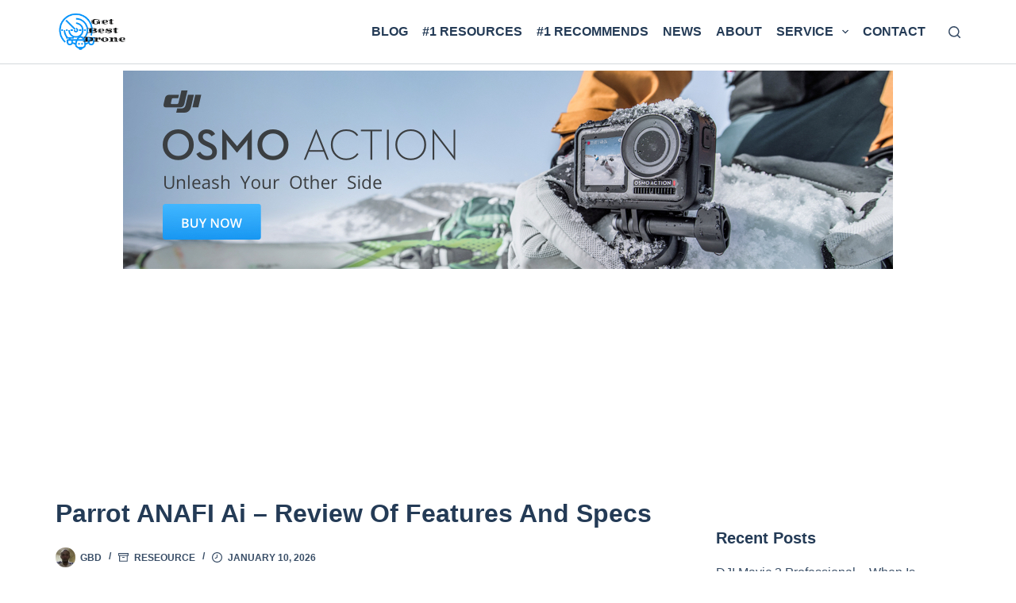

--- FILE ---
content_type: text/html; charset=UTF-8
request_url: https://getbestdrone.com/parrot-anafi-ai-review-of-features-and-specs/
body_size: 55759
content:
<!doctype html><html dir="ltr" lang="en-US" prefix="og: https://ogp.me/ns#"><head><script data-no-optimize="1">var litespeed_docref=sessionStorage.getItem("litespeed_docref");litespeed_docref&&(Object.defineProperty(document,"referrer",{get:function(){return litespeed_docref}}),sessionStorage.removeItem("litespeed_docref"));</script> <meta charset="UTF-8"><meta name="viewport" content="width=device-width, initial-scale=1, maximum-scale=5, viewport-fit=cover"><link rel="profile" href="https://gmpg.org/xfn/11"><meta name="description" content="[ad_1] Feature Overview of the Parrot ANAFI Ai: The Parrot ANAFI Ai ships with the equipment below from authorized resellers in late January (available for pre-order now for $4,000) (1) Parrot ANAFI Ai drone(1) Parrot Skycontroller 4(1) Hardcase(1) International USB-PD Fast Charger(2) USB-C to USB-C cables for charging and pairing(2) USB-C to Lightning cables for" /><meta name="robots" content="max-image-preview:large" /><meta name="author" content="gbd"/><meta name="google-site-verification" content="SE1RgyL0bCRusYgDei4X9e-kXjze83mUz89iQnannos" /><meta name="msvalidate.01" content="EB3DA3F7DD6B13B8702F890FEA739464" /><meta name="yandex-verification" content="1b2cc101f4e196be" /><meta name="keywords" content="anafi,features,parrot,review,specs,reseource" /><link rel="canonical" href="https://getbestdrone.com/parrot-anafi-ai-review-of-features-and-specs/" /><meta name="generator" content="All in One SEO (AIOSEO) 4.9.3" /><meta property="og:locale" content="en_US" /><meta property="og:site_name" content="Get Best Drone | How To Found The Best Drone. Checkout!" /><meta property="og:type" content="article" /><meta property="og:title" content="Parrot ANAFI Ai – Review Of Features And Specs 2026 | Get Best Drone" /><meta property="og:description" content="[ad_1] Feature Overview of the Parrot ANAFI Ai: The Parrot ANAFI Ai ships with the equipment below from authorized resellers in late January (available for pre-order now for $4,000) (1) Parrot ANAFI Ai drone(1) Parrot Skycontroller 4(1) Hardcase(1) International USB-PD Fast Charger(2) USB-C to USB-C cables for charging and pairing(2) USB-C to Lightning cables for" /><meta property="og:url" content="https://getbestdrone.com/parrot-anafi-ai-review-of-features-and-specs/" /><meta property="og:image" content="https://getbestdrone.com/wp-content/uploads/2021/01/drones-collision.png" /><meta property="og:image:secure_url" content="https://getbestdrone.com/wp-content/uploads/2021/01/drones-collision.png" /><meta property="og:image:width" content="512" /><meta property="og:image:height" content="133" /><meta property="article:published_time" content="2026-01-10T10:36:57+00:00" /><meta property="article:modified_time" content="2026-01-10T10:36:57+00:00" /><meta property="article:publisher" content="https://facebook.com/getbestdronecom" /><meta name="twitter:card" content="summary" /><meta name="twitter:site" content="@getbestdronecom" /><meta name="twitter:title" content="Parrot ANAFI Ai – Review Of Features And Specs 2026 | Get Best Drone" /><meta name="twitter:description" content="[ad_1] Feature Overview of the Parrot ANAFI Ai: The Parrot ANAFI Ai ships with the equipment below from authorized resellers in late January (available for pre-order now for $4,000) (1) Parrot ANAFI Ai drone(1) Parrot Skycontroller 4(1) Hardcase(1) International USB-PD Fast Charger(2) USB-C to USB-C cables for charging and pairing(2) USB-C to Lightning cables for" /><meta name="twitter:creator" content="@getbestdronecom" /><meta name="twitter:image" content="https://getbestdrone.com/wp-content/uploads/2021/01/drones-collision.png" /> <script type="application/ld+json" class="aioseo-schema">{"@context":"https:\/\/schema.org","@graph":[{"@type":"Article","@id":"https:\/\/getbestdrone.com\/parrot-anafi-ai-review-of-features-and-specs\/#article","name":"Parrot ANAFI Ai \u2013 Review Of Features And Specs 2026 | Get Best Drone","headline":"Parrot ANAFI Ai \u2013 Review Of Features And Specs","author":{"@id":"https:\/\/getbestdrone.com\/author\/admin-2\/#author"},"publisher":{"@id":"https:\/\/getbestdrone.com\/#organization"},"image":{"@type":"ImageObject","url":"https:\/\/getbestdrone.com\/wp-content\/uploads\/2022\/01\/Parrot-ANAFI-Ai.jpg","width":1200,"height":577},"datePublished":"2026-01-10T10:36:57+00:00","dateModified":"2026-01-10T10:36:57+00:00","inLanguage":"en-US","mainEntityOfPage":{"@id":"https:\/\/getbestdrone.com\/parrot-anafi-ai-review-of-features-and-specs\/#webpage"},"isPartOf":{"@id":"https:\/\/getbestdrone.com\/parrot-anafi-ai-review-of-features-and-specs\/#webpage"},"articleSection":"Reseource, ANAFI, Features, Parrot, review, Specs"},{"@type":"BreadcrumbList","@id":"https:\/\/getbestdrone.com\/parrot-anafi-ai-review-of-features-and-specs\/#breadcrumblist","itemListElement":[{"@type":"ListItem","@id":"https:\/\/getbestdrone.com#listItem","position":1,"name":"Home","item":"https:\/\/getbestdrone.com","nextItem":{"@type":"ListItem","@id":"https:\/\/getbestdrone.com\/category\/reseource\/#listItem","name":"Reseource"}},{"@type":"ListItem","@id":"https:\/\/getbestdrone.com\/category\/reseource\/#listItem","position":2,"name":"Reseource","item":"https:\/\/getbestdrone.com\/category\/reseource\/","nextItem":{"@type":"ListItem","@id":"https:\/\/getbestdrone.com\/parrot-anafi-ai-review-of-features-and-specs\/#listItem","name":"Parrot ANAFI Ai \u2013 Review Of Features And Specs"},"previousItem":{"@type":"ListItem","@id":"https:\/\/getbestdrone.com#listItem","name":"Home"}},{"@type":"ListItem","@id":"https:\/\/getbestdrone.com\/parrot-anafi-ai-review-of-features-and-specs\/#listItem","position":3,"name":"Parrot ANAFI Ai \u2013 Review Of Features And Specs","previousItem":{"@type":"ListItem","@id":"https:\/\/getbestdrone.com\/category\/reseource\/#listItem","name":"Reseource"}}]},{"@type":"Organization","@id":"https:\/\/getbestdrone.com\/#organization","name":"Get Best Drone","description":"How To Found The Best Drone. Checkout!","url":"https:\/\/getbestdrone.com\/","logo":{"@type":"ImageObject","url":"https:\/\/getbestdrone.com\/wp-content\/uploads\/2021\/01\/Logo-Get-Best-Drone.png","@id":"https:\/\/getbestdrone.com\/parrot-anafi-ai-review-of-features-and-specs\/#organizationLogo"},"image":{"@id":"https:\/\/getbestdrone.com\/parrot-anafi-ai-review-of-features-and-specs\/#organizationLogo"},"sameAs":["https:\/\/facebook.com\/getbestdronecom","https:\/\/x.com\/getbestdronecom","https:\/\/instagram.com\/getbestdronecom","https:\/\/pinterest.com\/getbestdronecom","https:\/\/youtube.com\/getbestdronecom","https:\/\/linkedin.com\/in\/getbestdronecom","https:\/\/tumblr.com\/getbestdronecom","https:\/\/yelp.com\/biz\/getbestdronecom","https:\/\/soundcloud.com\/getbestdronecom","https:\/\/en.wikipedia.org\/wiki\/getbestdronecom","https:\/\/myspace.com\/getbestdronecom"]},{"@type":"Person","@id":"https:\/\/getbestdrone.com\/author\/admin-2\/#author","url":"https:\/\/getbestdrone.com\/author\/admin-2\/","name":"gbd","image":{"@type":"ImageObject","@id":"https:\/\/getbestdrone.com\/parrot-anafi-ai-review-of-features-and-specs\/#authorImage","url":"https:\/\/getbestdrone.com\/wp-content\/litespeed\/avatar\/b3338133b5a1b5d7c46ee076189c0d04.jpg?ver=1769120774","width":96,"height":96,"caption":"gbd"}},{"@type":"WebPage","@id":"https:\/\/getbestdrone.com\/parrot-anafi-ai-review-of-features-and-specs\/#webpage","url":"https:\/\/getbestdrone.com\/parrot-anafi-ai-review-of-features-and-specs\/","name":"Parrot ANAFI Ai \u2013 Review Of Features And Specs 2026 | Get Best Drone","description":"[ad_1] Feature Overview of the Parrot ANAFI Ai: The Parrot ANAFI Ai ships with the equipment below from authorized resellers in late January (available for pre-order now for $4,000) (1) Parrot ANAFI Ai drone(1) Parrot Skycontroller 4(1) Hardcase(1) International USB-PD Fast Charger(2) USB-C to USB-C cables for charging and pairing(2) USB-C to Lightning cables for","inLanguage":"en-US","isPartOf":{"@id":"https:\/\/getbestdrone.com\/#website"},"breadcrumb":{"@id":"https:\/\/getbestdrone.com\/parrot-anafi-ai-review-of-features-and-specs\/#breadcrumblist"},"author":{"@id":"https:\/\/getbestdrone.com\/author\/admin-2\/#author"},"creator":{"@id":"https:\/\/getbestdrone.com\/author\/admin-2\/#author"},"image":{"@type":"ImageObject","url":"https:\/\/getbestdrone.com\/wp-content\/uploads\/2022\/01\/Parrot-ANAFI-Ai.jpg","@id":"https:\/\/getbestdrone.com\/parrot-anafi-ai-review-of-features-and-specs\/#mainImage","width":1200,"height":577},"primaryImageOfPage":{"@id":"https:\/\/getbestdrone.com\/parrot-anafi-ai-review-of-features-and-specs\/#mainImage"},"datePublished":"2026-01-10T10:36:57+00:00","dateModified":"2026-01-10T10:36:57+00:00"},{"@type":"WebSite","@id":"https:\/\/getbestdrone.com\/#website","url":"https:\/\/getbestdrone.com\/","name":"Get Best Drone","alternateName":"getbestdrone","description":"How To Found The Best Drone. Checkout!","inLanguage":"en-US","publisher":{"@id":"https:\/\/getbestdrone.com\/#organization"}}]}</script> <meta property="og:type" content="article"><meta property="og:title" content="Parrot ANAFI Ai – Review Of Features And Specs"><meta property="og:description" content="Table of Contents1 Introduction:2 Feature Overview of the Parrot ANAFI Ai:3 4G Connectivity:4 4K Camera and the Stereoscopic Camera Pair:5 Artificial Intelligence:6 Cybersecurity and Programmability:7 Skycontroller 4:8 Handling and Design:9 Size and Weight:10 Battery:11 Pricing:12 Conclusion: [ad_1] The Parrot ANAFI Ai was designed as a partnership with Verizon Skyward as the first 4G drone. With [&hellip;]"><meta property="og:image" content="https://getbestdrone.com/wp-content/uploads/2022/01/Parrot-ANAFI-Ai.jpg"><meta property="og:image:width" content="1200"><meta property="og:image:height" content="577"><meta property="og:url" content="https://getbestdrone.com/parrot-anafi-ai-review-of-features-and-specs/"><meta property="og:site_name" content="Get Best Drone"><meta property="article:author" content="https://www.facebook.com/getbestdrone"><meta property="article:published_time" content="2026-01-10T10:36:57+00:00"><meta property="article:modified_time" content="2026-01-10T10:36:57+00:00"><meta property="og:updated_time" content="2026-01-10T10:36:57+00:00"><meta property="article:tag" content="ANAFI"><meta property="article:tag" content="Features"><meta property="article:tag" content="Parrot"><meta property="article:tag" content="review"><meta property="article:tag" content="Specs"><meta property="article:section" content="Reseource"><meta property="article:publisher" content="https://www.facebook.com/getbestdrone"><meta name="twitter:title" content="Parrot ANAFI Ai – Review Of Features And Specs"><meta name="twitter:description" content="Table of Contents1 Introduction:2 Feature Overview of the Parrot ANAFI Ai:3 4G Connectivity:4 4K Camera and the Stereoscopic Camera Pair:5 Artificial Intelligence:6 Cybersecurity and Programmability:7 Skycontroller 4:8 Handling and Design:9 Size and Weight:10 Battery:11 Pricing:12 Conclusion: [ad_1] The Parrot ANAFI Ai was designed as a partnership with Verizon Skyward as the first 4G drone. With [&hellip;]"><meta name="twitter:card" content="summary_large_image"><meta name="twitter:image" content="https://getbestdrone.com/wp-content/uploads/2022/01/Parrot-ANAFI-Ai.jpg"><meta name="twitter:site" content="@https://twitter.com/Pak_koz"><meta name="twitter:creator" content="@https://twitter.com/Pak_koz"><link rel="alternate" type="application/rss+xml" title="Get Best Drone &raquo; Feed" href="https://getbestdrone.com/feed/" /><link rel="alternate" type="application/rss+xml" title="Get Best Drone &raquo; Comments Feed" href="https://getbestdrone.com/comments/feed/" /><link rel="alternate" type="application/rss+xml" title="Get Best Drone &raquo; Parrot ANAFI Ai – Review Of Features And Specs Comments Feed" href="https://getbestdrone.com/parrot-anafi-ai-review-of-features-and-specs/feed/" /><link rel="alternate" title="oEmbed (JSON)" type="application/json+oembed" href="https://getbestdrone.com/wp-json/oembed/1.0/embed?url=https%3A%2F%2Fgetbestdrone.com%2Fparrot-anafi-ai-review-of-features-and-specs%2F" /><link rel="alternate" title="oEmbed (XML)" type="text/xml+oembed" href="https://getbestdrone.com/wp-json/oembed/1.0/embed?url=https%3A%2F%2Fgetbestdrone.com%2Fparrot-anafi-ai-review-of-features-and-specs%2F&#038;format=xml" /><style id='wp-img-auto-sizes-contain-inline-css'>img:is([sizes=auto i],[sizes^="auto," i]){contain-intrinsic-size:3000px 1500px}
/*# sourceURL=wp-img-auto-sizes-contain-inline-css */</style><style id="litespeed-ccss">ul{box-sizing:border-box}:root{--wp--preset--font-size--normal:16px;--wp--preset--font-size--huge:42px}.screen-reader-text{clip:rect(1px,1px,1px,1px);word-wrap:normal!important;border:0;-webkit-clip-path:inset(50%);clip-path:inset(50%);height:1px;margin:-1px;overflow:hidden;padding:0;position:absolute;width:1px}body{--wp--preset--color--black:#000;--wp--preset--color--cyan-bluish-gray:#abb8c3;--wp--preset--color--white:#fff;--wp--preset--color--pale-pink:#f78da7;--wp--preset--color--vivid-red:#cf2e2e;--wp--preset--color--luminous-vivid-orange:#ff6900;--wp--preset--color--luminous-vivid-amber:#fcb900;--wp--preset--color--light-green-cyan:#7bdcb5;--wp--preset--color--vivid-green-cyan:#00d084;--wp--preset--color--pale-cyan-blue:#8ed1fc;--wp--preset--color--vivid-cyan-blue:#0693e3;--wp--preset--color--vivid-purple:#9b51e0;--wp--preset--color--palette-color-1:var(--paletteColor1,#2872fa);--wp--preset--color--palette-color-2:var(--paletteColor2,#1559ed);--wp--preset--color--palette-color-3:var(--paletteColor3,#3a4f66);--wp--preset--color--palette-color-4:var(--paletteColor4,#192a3d);--wp--preset--color--palette-color-5:var(--paletteColor5,#e1e8ed);--wp--preset--color--palette-color-6:var(--paletteColor6,#f2f5f7);--wp--preset--color--palette-color-7:var(--paletteColor7,#fafbfc);--wp--preset--color--palette-color-8:var(--paletteColor8,#fff);--wp--preset--gradient--vivid-cyan-blue-to-vivid-purple:linear-gradient(135deg,rgba(6,147,227,1) 0%,#9b51e0 100%);--wp--preset--gradient--light-green-cyan-to-vivid-green-cyan:linear-gradient(135deg,#7adcb4 0%,#00d082 100%);--wp--preset--gradient--luminous-vivid-amber-to-luminous-vivid-orange:linear-gradient(135deg,rgba(252,185,0,1) 0%,rgba(255,105,0,1) 100%);--wp--preset--gradient--luminous-vivid-orange-to-vivid-red:linear-gradient(135deg,rgba(255,105,0,1) 0%,#cf2e2e 100%);--wp--preset--gradient--very-light-gray-to-cyan-bluish-gray:linear-gradient(135deg,#eee 0%,#a9b8c3 100%);--wp--preset--gradient--cool-to-warm-spectrum:linear-gradient(135deg,#4aeadc 0%,#9778d1 20%,#cf2aba 40%,#ee2c82 60%,#fb6962 80%,#fef84c 100%);--wp--preset--gradient--blush-light-purple:linear-gradient(135deg,#ffceec 0%,#9896f0 100%);--wp--preset--gradient--blush-bordeaux:linear-gradient(135deg,#fecda5 0%,#fe2d2d 50%,#6b003e 100%);--wp--preset--gradient--luminous-dusk:linear-gradient(135deg,#ffcb70 0%,#c751c0 50%,#4158d0 100%);--wp--preset--gradient--pale-ocean:linear-gradient(135deg,#fff5cb 0%,#b6e3d4 50%,#33a7b5 100%);--wp--preset--gradient--electric-grass:linear-gradient(135deg,#caf880 0%,#71ce7e 100%);--wp--preset--gradient--midnight:linear-gradient(135deg,#020381 0%,#2874fc 100%);--wp--preset--gradient--juicy-peach:linear-gradient(to right,#ffecd2 0%,#fcb69f 100%);--wp--preset--gradient--young-passion:linear-gradient(to right,#ff8177 0%,#ff867a 0%,#ff8c7f 21%,#f99185 52%,#cf556c 78%,#b12a5b 100%);--wp--preset--gradient--true-sunset:linear-gradient(to right,#fa709a 0%,#fee140 100%);--wp--preset--gradient--morpheus-den:linear-gradient(to top,#30cfd0 0%,#330867 100%);--wp--preset--gradient--plum-plate:linear-gradient(135deg,#667eea 0%,#764ba2 100%);--wp--preset--gradient--aqua-splash:linear-gradient(15deg,#13547a 0%,#80d0c7 100%);--wp--preset--gradient--love-kiss:linear-gradient(to top,#ff0844 0%,#ffb199 100%);--wp--preset--gradient--new-retrowave:linear-gradient(to top,#3b41c5 0%,#a981bb 49%,#ffc8a9 100%);--wp--preset--gradient--plum-bath:linear-gradient(to top,#cc208e 0%,#6713d2 100%);--wp--preset--gradient--high-flight:linear-gradient(to right,#0acffe 0%,#495aff 100%);--wp--preset--gradient--teen-party:linear-gradient(-225deg,#ff057c 0%,#8d0b93 50%,#321575 100%);--wp--preset--gradient--fabled-sunset:linear-gradient(-225deg,#231557 0%,#44107a 29%,#ff1361 67%,#fff800 100%);--wp--preset--gradient--arielle-smile:radial-gradient(circle 248px at center,#16d9e3 0%,#30c7ec 47%,#46aef7 100%);--wp--preset--gradient--itmeo-branding:linear-gradient(180deg,#2af598 0%,#009efd 100%);--wp--preset--gradient--deep-blue:linear-gradient(to right,#6a11cb 0%,#2575fc 100%);--wp--preset--gradient--strong-bliss:linear-gradient(to right,#f78ca0 0%,#f9748f 19%,#fd868c 60%,#fe9a8b 100%);--wp--preset--gradient--sweet-period:linear-gradient(to top,#3f51b1 0%,#5a55ae 13%,#7b5fac 25%,#8f6aae 38%,#a86aa4 50%,#cc6b8e 62%,#f18271 75%,#f3a469 87%,#f7c978 100%);--wp--preset--gradient--purple-division:linear-gradient(to top,#7028e4 0%,#e5b2ca 100%);--wp--preset--gradient--cold-evening:linear-gradient(to top,#0c3483 0%,#a2b6df 100%,#6b8cce 100%,#a2b6df 100%);--wp--preset--gradient--mountain-rock:linear-gradient(to right,#868f96 0%,#596164 100%);--wp--preset--gradient--desert-hump:linear-gradient(to top,#c79081 0%,#dfa579 100%);--wp--preset--gradient--ethernal-constance:linear-gradient(to top,#09203f 0%,#537895 100%);--wp--preset--gradient--happy-memories:linear-gradient(-60deg,#ff5858 0%,#f09819 100%);--wp--preset--gradient--grown-early:linear-gradient(to top,#0ba360 0%,#3cba92 100%);--wp--preset--gradient--morning-salad:linear-gradient(-225deg,#b7f8db 0%,#50a7c2 100%);--wp--preset--gradient--night-call:linear-gradient(-225deg,#ac32e4 0%,#7918f2 48%,#4801ff 100%);--wp--preset--gradient--mind-crawl:linear-gradient(-225deg,#473b7b 0%,#3584a7 51%,#30d2be 100%);--wp--preset--gradient--angel-care:linear-gradient(-225deg,#ffe29f 0%,#ffa99f 48%,#ff719a 100%);--wp--preset--gradient--juicy-cake:linear-gradient(to top,#e14fad 0%,#f9d423 100%);--wp--preset--gradient--rich-metal:linear-gradient(to right,#d7d2cc 0%,#304352 100%);--wp--preset--gradient--mole-hall:linear-gradient(-20deg,#616161 0%,#9bc5c3 100%);--wp--preset--gradient--cloudy-knoxville:linear-gradient(120deg,#fdfbfb 0%,#ebedee 100%);--wp--preset--gradient--soft-grass:linear-gradient(to top,#c1dfc4 0%,#deecdd 100%);--wp--preset--gradient--saint-petersburg:linear-gradient(135deg,#f5f7fa 0%,#c3cfe2 100%);--wp--preset--gradient--everlasting-sky:linear-gradient(135deg,#fdfcfb 0%,#e2d1c3 100%);--wp--preset--gradient--kind-steel:linear-gradient(-20deg,#e9defa 0%,#fbfcdb 100%);--wp--preset--gradient--over-sun:linear-gradient(60deg,#abecd6 0%,#fbed96 100%);--wp--preset--gradient--premium-white:linear-gradient(to top,#d5d4d0 0%,#d5d4d0 1%,#eeeeec 31%,#efeeec 75%,#e9e9e7 100%);--wp--preset--gradient--clean-mirror:linear-gradient(45deg,#93a5cf 0%,#e4efe9 100%);--wp--preset--gradient--wild-apple:linear-gradient(to top,#d299c2 0%,#fef9d7 100%);--wp--preset--gradient--snow-again:linear-gradient(to top,#e6e9f0 0%,#eef1f5 100%);--wp--preset--gradient--confident-cloud:linear-gradient(to top,#dad4ec 0%,#dad4ec 1%,#f3e7e9 100%);--wp--preset--gradient--glass-water:linear-gradient(to top,#dfe9f3 0%,#fff 100%);--wp--preset--gradient--perfect-white:linear-gradient(-225deg,#e3fdf5 0%,#ffe6fa 100%);--wp--preset--font-size--small:13px;--wp--preset--font-size--medium:20px;--wp--preset--font-size--large:36px;--wp--preset--font-size--x-large:42px;--wp--preset--spacing--20:.44rem;--wp--preset--spacing--30:.67rem;--wp--preset--spacing--40:1rem;--wp--preset--spacing--50:1.5rem;--wp--preset--spacing--60:2.25rem;--wp--preset--spacing--70:3.38rem;--wp--preset--spacing--80:5.06rem;--wp--preset--shadow--natural:6px 6px 9px rgba(0,0,0,.2);--wp--preset--shadow--deep:12px 12px 50px rgba(0,0,0,.4);--wp--preset--shadow--sharp:6px 6px 0px rgba(0,0,0,.2);--wp--preset--shadow--outlined:6px 6px 0px -3px rgba(255,255,255,1),6px 6px rgba(0,0,0,1);--wp--preset--shadow--crisp:6px 6px 0px rgba(0,0,0,1)}body{margin:0;--wp--style--global--content-size:var(--block-max-width);--wp--style--global--wide-size:var(--block-wide-max-width)}body{--wp--style--block-gap:var(--content-spacing)}body{padding-top:0;padding-right:0;padding-bottom:0;padding-left:0}:root{--default-editor:var(--true);--border:none;--listIndent:2.5em;--true:initial;--false:"";--has-link-decoration:var(--true);--has-transparent-header:0;--container-width:min(100%,var(--container-width-base))}@media (max-width:689.98px){:root{--container-width-base:calc(88vw - var(--frame-size,0px)*2)}}@media (min-width:690px){:root{--container-width-base:calc(90vw - var(--frame-size,0px)*2)}}@supports not (aspect-ratio:auto){.ct-image-container img{position:absolute;width:100%;height:100%}.ct-image-container:before{display:block;content:"";width:100%;padding-bottom:100%}}html{-webkit-text-size-adjust:100%;scroll-behavior:smooth}body{overflow-x:hidden;overflow-wrap:break-word;-moz-osx-font-smoothing:grayscale;-webkit-font-smoothing:antialiased}*,*:before,*:after{box-sizing:border-box}body,p,ul,li,img,form,label,figure,button{margin:0;padding:0;border:none;font-size:inherit;text-align:inherit;line-height:inherit}input,textarea{margin:0}img{height:auto;max-width:100%;vertical-align:middle}figure,textarea{display:block}ul{list-style-type:var(--listStyleType,disc)}body{color:var(--color)}@media (max-width:689.98px){.ct-hidden-sm{display:none!important}}@media (min-width:690px)and (max-width:999.98px){.ct-hidden-md{display:none!important}}@media (min-width:1000px){.ct-hidden-lg{display:none!important}}.screen-reader-text{background:rgba(0,0,0,0)}body,label,.ct-label,.mobile-menu a,.menu .ct-menu-link{font-family:var(--fontFamily);font-size:var(--fontSize);font-weight:var(--fontWeight);font-style:var(--fontStyle,inherit);line-height:var(--lineHeight);letter-spacing:var(--letterSpacing);text-transform:var(--textTransform);-webkit-text-decoration:var(--textDecoration);text-decoration:var(--textDecoration)}.screen-reader-text{border:0;clip:rect(1px,1px,1px,1px);clip-path:inset(50%);height:1px;margin:-1px;overflow:hidden;padding:0;position:absolute!important;width:1px;word-wrap:normal!important;word-break:normal}.skip-link{background-color:#24292e;color:#fff;padding:10px 20px}.show-on-focus{position:absolute;width:1px;height:1px;margin:0;overflow:hidden;clip:rect(1px,1px,1px,1px);top:0;left:0}p{margin-bottom:var(--content-spacing)}ul{padding-inline-start:var(--listIndent);margin-bottom:var(--content-spacing)}.menu,.mobile-menu ul{margin-bottom:0;--listIndent:0;--listStyleType:none}ul:last-child,ul li:last-child{margin-bottom:0}#main-container{padding-bottom:calc(var(--shortcuts-bar-spacer,0px) + var(--floating-cart-spacer,0px))}.ct-icon{width:var(--icon-size,15px);height:var(--icon-size,15px);fill:var(--icon-color,var(--color))}.ct-icon{position:relative}[class*=ct-image-container]{display:inline-flex;overflow:hidden;vertical-align:middle;-webkit-mask-image:-webkit-radial-gradient(#fff,#000)}.ct-image-container{position:relative;width:100%}.ct-image-container img{width:inherit;border-radius:inherit;object-fit:var(--object-fit,cover);object-position:var(--object-position,50% 50%)}a{color:var(--linkInitialColor);-webkit-text-decoration:var(--has-link-decoration,var(--textDecoration,none));text-decoration:var(--has-link-decoration,var(--textDecoration,none))}[data-loader]{position:absolute;z-index:0;top:0;left:0;right:0;bottom:0;margin:auto;color:var(--loaderColor,#c5cbd0)}[data-loader=circles]{max-width:var(--loaderSize,40px);max-height:var(--loaderSize,40px);animation-play-state:paused}[data-loader=circles]>span{position:absolute;top:0;left:0;opacity:0;width:100%;height:100%;background:currentColor;border-radius:100%}@keyframes circles{0%{transform:scale(0);opacity:0}5%{opacity:1}100%{transform:scale(1);opacity:0}}@media (prefers-reduced-motion:no-preference){[data-loader=circles]{animation-play-state:paused}[data-loader=circles]>span{animation:circles 1.5s linear infinite}[data-loader=circles]>span:nth-child(1){animation-delay:0s}[data-loader=circles]>span:nth-child(2){animation-delay:.8s}[data-loader=circles]>span:nth-child(3){animation-delay:.4s}}[data-label=left] .ct-label{margin-inline-end:.7em}[data-label=right] .ct-label{order:2;margin-inline-start:.7em}textarea,input[type=search]{-webkit-appearance:none;appearance:none;width:var(--form-field-width,100%);height:var(--form-field-height,40px);font-family:inherit;font-size:var(--form-font-size,16px);color:var(--form-text-initial-color,var(--color));padding:var(--has-classic-forms,var(--form-field-padding,0 12px));border-width:var(--form-field-border-width,1px);border-style:var(--form-field-border-style,solid);border-color:var(--form-field-border-initial-color);border-radius:var(--has-classic-forms,var(--form-field-border-radius,3px));background-color:var(--has-classic-forms,var(--form-field-initial-background))}textarea:-moz-placeholder,input[type=search]:-moz-placeholder{opacity:.6;color:inherit}textarea::-moz-placeholder,input[type=search]::-moz-placeholder{opacity:.6;color:inherit}textarea:-ms-input-placeholder,input[type=search]:-ms-input-placeholder{opacity:.6;color:inherit}textarea::-webkit-input-placeholder,input[type=search]::-webkit-input-placeholder{opacity:.6;color:inherit}textarea{line-height:1.5;resize:vertical;--form-field-padding:15px}label{--fontSize:15px;--lineHeight:inherit;margin:0 0 .5em}:target{scroll-margin-top:calc(var(--admin-bar,0px) + var(--frame-size,0px) + var(--scroll-margin-top-offset,0px))}.ct-button,[type=submit]{display:inline-flex;align-items:center;justify-content:center;min-height:var(--buttonMinHeight);padding:var(--button-padding);border:none;-webkit-appearance:none;appearance:none;text-align:center;border-radius:var(--buttonBorderRadius,3px);--has-link-decoration:var(--false)}@media (max-width:479.98px){.ct-button,[type=submit]{--padding:5px 15px}}.ct-button,[type=submit]{position:relative;color:var(--buttonTextInitialColor);border:var(--button-border);background-color:var(--buttonInitialColor)}@media (hover:hover){@supports (filter:blur()){.ct-button:before,[type=submit]:before{display:var(--buttonShadow,block);position:absolute;z-index:-1;content:"";top:12px;left:10px;right:10px;bottom:0;opacity:0;border-radius:inherit;background:inherit;filter:blur(11px)}}}.ct-button,[type=submit]{font-family:var(--buttonFontFamily,var(--fontFamily));font-size:var(--buttonFontSize);font-weight:var(--buttonFontWeight);font-style:var(--buttonFontStyle);line-height:var(--buttonLineHeight);letter-spacing:var(--buttonLetterSpacing);text-transform:var(--buttonTextTransform);-webkit-text-decoration:var(--buttonTextDecoration);text-decoration:var(--buttonTextDecoration)}[class*=ct-toggle]{display:flex;align-items:center;justify-content:center;position:var(--toggle-button-position,relative);z-index:var(--toggle-button-z-index,initial);-webkit-appearance:none;appearance:none;width:var(--toggle-button-size);height:var(--toggle-button-size);margin-inline-start:var(--toggle-button-margin-start,auto);margin-inline-end:var(--toggle-button-margin-end,initial);padding:var(--toggle-button-padding,0px)!important;box-shadow:var(--toggle-button-shadow,none)!important;border-radius:var(--toggle-button-radius,0)!important;border-width:var(--toggle-button-border-width,0px)!important;border-style:var(--toggle-button-border-style,solid)!important;border-color:var(--toggle-button-border-color,transparent)!important;background:var(--toggle-button-background,transparent)!important}[class*=ct-toggle] svg{transform:var(--toggle-icon-transform)}[class*=ct-toggle-close]{top:var(--toggle-button-top,initial);right:var(--toggle-button-inset-end,0);--icon-size:12px;--icon-color:rgba(255,255,255,.7)}[class*=ct-toggle-close][data-type=type-1]{--outline-offset:5px}.ct-featured-image{margin-left:auto;margin-right:auto}.ct-featured-image:not(.alignfull){width:var(--block-width)}.ct-featured-image:not(.alignwide):not(.alignfull){max-width:var(--block-max-width)}@media (max-width:999.98px){.ct-featured-image{padding-bottom:30px}}@media (min-width:1000px){.ct-featured-image{padding-bottom:50px}}nav[class*=menu] .ct-menu-link{color:var(--linkInitialColor);--icon-color:var(--linkInitialColor)}.menu{display:flex}.menu li.menu-item{display:flex;align-items:center}.menu>li>.ct-menu-link{white-space:nowrap;justify-content:var(--menu-item-alignment,center);height:var(--menu-item-height,100%);--menu-item-padding:0 calc(var(--menu-items-spacing,25px)/2)}.ct-menu-link{display:flex;align-items:center;position:relative;width:100%;border-radius:var(--menu-item-radius,inherit)}.ct-menu-link:not(:empty){padding:var(--menu-item-padding,0px)}[data-menu]>ul>li>a:before,[data-menu]>ul>li>a:after{position:absolute;left:var(--menu-indicator-left,0);right:var(--menu-indicator-right,0);margin:var(--menu-indicator-margin,0);height:var(--menu-indicator-height,2px);opacity:var(--menu-indicator-opacity,0);background-color:var(--menu-indicator-active-color,var(--paletteColor2))}[data-menu]>ul>li>a:before{top:var(--menu-indicator-y-position,0)}[data-menu]>ul>li>a:after{bottom:var(--menu-indicator-y-position,0)}[data-responsive=no]{overflow:hidden}[data-responsive=no] .sub-menu{display:none}.animated-submenu>.sub-menu{position:var(--dropdown-position,absolute);top:var(--top,100%);z-index:10;min-width:100px;margin-top:var(--sticky-state-dropdown-top-offset,var(--dropdown-top-offset,0));border-radius:var(--border-radius);width:var(--dropdown-width,200px);background-color:var(--dropdown-background-color,var(--paletteColor4));box-shadow:var(--box-shadow)}.animated-submenu>.sub-menu:before{position:absolute;content:"";top:0;left:0;width:100%;height:var(--sticky-state-dropdown-top-offset,var(--dropdown-top-offset,0));transform:translateY(-100%)}.ct-toggle-dropdown-desktop{--icon-size:8px;--toggle-button-size:18px;--toggle-button-margin-end:-5px;--toggle-button-margin-start:var(--dropdown-toggle-margin-start,.2em)}.ct-toggle-dropdown-desktop-ghost{flex:0 0 var(--toggle-button-size,18px);right:var(--toggle-ghost-inset-end,calc(var(--menu-items-spacing,25px)/2 + 13px));--toggle-button-size:18px;--toggle-button-margin-end:-18px}.sub-menu{--dropdown-toggle-margin-start:auto;--toggle-ghost-inset-end:calc(var(--dropdown-items-spacing,13px)*1.5 + 13px)}.sub-menu{--menu-item-padding:var(--dropdown-items-spacing,13px) calc(var(--dropdown-items-spacing,13px)*1.5)}.sub-menu li{border-top:var(--dropdown-divider)}.animated-submenu>.sub-menu{opacity:0;visibility:hidden}.animated-submenu:not(.ct-active):not([class*=ct-mega-menu])>.sub-menu{overflow:hidden;max-height:calc(100vh - var(--header-height) - var(--admin-bar,0px) - var(--frame-size,0px) - 10px)}[data-dropdown*=type-1] .animated-submenu>.sub-menu{transform:translate3d(0,10px,0)}.mobile-menu{width:100%}.mobile-menu li{display:flex;flex-direction:column;align-items:var(--horizontal-alignment)}.mobile-menu .ct-menu-link{text-align:var(--text-horizontal-alignment);justify-content:var(--horizontal-alignment);--menu-item-padding:var(--items-vertical-spacing,5px) 0}#header{position:relative;z-index:50}@media (max-width:999.98px){#header [data-device=desktop]{display:none}}@media (min-width:1000px){#header [data-device=mobile]{display:none}}#header [data-row]{position:var(--position,relative);box-shadow:var(--box-shadow);border-top:var(--borderTop);border-bottom:var(--borderBottom)}#header [data-row]>div{min-height:var(--shrink-height,var(--height));border-top:var(--borderTop);border-bottom:var(--borderBottom)}#header [data-row*=middle]{z-index:2}#header [data-column]{min-height:inherit}#header [data-column=start],#header [data-column=end]{min-width:0}#header [data-items]{width:100%}#header [data-column-set="2"]>div{display:grid;grid-template-columns:auto auto}[data-placements]{display:grid}[data-column=end]>[data-items=primary]{justify-content:flex-end}#header [data-items]{display:flex;align-items:center;min-width:0}#header [data-items]>*{margin:var(--margin,0 10px)}[data-column=start] [data-items=primary]>*:first-child{--margin:0 10px 0 0}[data-column=end] [data-items=primary]>*:last-child{--margin:0 0 0 10px}.ct-header-search,.ct-header-trigger{--linkInitialColor:var(--color)}.ct-header-search .ct-label,.ct-header-trigger .ct-label{color:var(--linkInitialColor)}[class*=header-menu]{display:flex;align-items:center;height:100%;min-width:0}[class*=header-menu] .menu{height:inherit}#search-modal{--vertical-alignment:initial}#search-modal input{--has-classic-forms:var(--false);--form-field-border-width:0 0 1px;--search-input-additional-padding:10px}@media (max-width:689.98px){#search-modal input{--form-font-size:22px;--form-field-height:70px;--form-field-padding:0px;margin-bottom:25px}}@media (min-width:690px){#search-modal input{--form-font-size:35px;--form-field-height:90px;--form-field-padding:0 50px 0 0;margin-bottom:35px}}#search-modal form{width:100%;margin:auto;max-width:var(--max-width,800px)}@media (max-width:999.98px){#search-modal form{--max-width:90%;--search-button-size:40px}}@media (min-width:690px){#search-modal form{--search-button-size:48px}}#search-modal form button{--icon-color:rgba(255,255,255,.7);--icon-focus-color:#fff;--icon-size:calc(100%/3);--search-button-border-radius:100%;--search-button-background:var(--paletteColor1);--search-button-focus-background:var(--paletteColor1)}@media (max-width:689.98px){#search-modal form button{top:15px}}@media (min-width:690px){#search-modal form button{top:21px}}#search-modal form button [data-loader]{--loaderColor:#fff}.ct-header-trigger .ct-icon rect{transform-origin:50% 50%}.site-branding{display:flex;text-align:var(--horizontal-alignment)}.site-branding:not([data-logo=top]){align-items:center}.site-logo-container{line-height:0;height:var(--logo-shrink-height,var(--logo-max-height,50px))}.site-logo-container img{width:auto;max-width:initial;object-fit:contain}.site-logo-container img{height:inherit;vertical-align:initial}#offcanvas .ct-panel-content{--margin:20px 0}#offcanvas .ct-panel-content>*{margin:var(--margin)}#offcanvas .ct-panel-content>*:first-child{margin-top:0}#offcanvas .ct-panel-content>*:last-child{margin-bottom:0}@media (max-width:999.98px){#offcanvas [data-device=desktop]{display:none}}@media (min-width:1000px){#offcanvas [data-device=mobile]{display:none}}form.search-form{position:relative}form.search-form input{position:relative;padding-inline-end:calc(var(--search-button-size,var(--form-field-height,40px)) + var(--search-input-additional-padding,0px))}form.search-form input::-webkit-search-decoration,form.search-form input::-webkit-search-cancel-button,form.search-form input::-webkit-search-results-button,form.search-form input::-webkit-search-results-decoration{-webkit-appearance:none}form.search-form button{position:absolute;top:0;right:0;padding:initial;width:var(--search-button-size,var(--form-field-height,40px));min-height:var(--search-button-size,var(--form-field-height,40px));border:none;box-shadow:none;border-radius:var(--search-button-border-radius,0px);background:var(--search-button-background);--buttonShadow:none;--buttonTransform:none}form.search-form button [data-loader]{opacity:0;visibility:hidden;--loaderSize:30px;--loaderColor:rgba(44,62,80,.2)}[data-behaviour*=side] .ct-panel-inner{position:absolute;top:0;bottom:0;max-width:var(--side-panel-width,500px);box-shadow:var(--box-shadow)}[data-behaviour*=right-side] .ct-panel-inner{right:0;transform:translate3d(20%,0,0)}.ct-panel{display:flex;flex-direction:column;position:fixed;z-index:999999;top:var(--admin-bar,0px);left:0;right:0;bottom:0;opacity:0;visibility:hidden;content-visibility:auto}.ct-panel .ct-panel-inner{display:flex;flex-direction:column;width:100%;height:100%;box-shadow:var(--box-shadow)}@media (max-width:689.98px){.ct-panel{--panel-padding:25px}}.ct-panel-actions{display:flex;align-items:center;padding:var(--panel-padding,35px);padding-bottom:0}@media (max-width:689.98px){.ct-panel-actions{padding-top:20px}}@media (min-width:690px){.ct-panel-actions{padding-top:30px}}.ct-panel-content{flex:1;display:flex;flex-direction:column;justify-content:var(--vertical-alignment,flex-start);align-items:var(--horizontal-alignment,flex-start);overflow:var(--overflow,auto);padding:var(--panel-padding,35px);box-sizing:border-box}#main-container{display:flex;flex-direction:column;position:relative;min-height:calc(100vh - var(--admin-bar,0px) - var(--frame-size,0px)*2);overflow:hidden;overflow:clip}#main-container .site-main{flex-grow:1}[class*=ct-container]{margin-left:auto;margin-right:auto}.ct-container{width:var(--container-width)}.ct-container{max-width:var(--normal-container-max-width)}[data-vertical-spacing*=top]{padding-top:var(--content-vertical-spacing)}[data-vertical-spacing*=bottom]{padding-bottom:var(--content-vertical-spacing)}[data-content=narrow]>article{--block-width:var(--has-wide,var(--container-width));--block-max-width:var(--has-wide,var(--narrow-container-max-width));--block-wide-max-width:var(--has-wide,calc(var(--narrow-container-max-width) + var(--wide-offset)*2));--boxed-content-max-width:var(--narrow-container-max-width)}[class*=ct-container]>article{--has-background:var(--has-boxed);--has-boxed-structure:var(--has-boxed);--wp--style--global--content-size:var(--block-max-width);--wp--style--global--wide-size:var(--block-wide-max-width);box-shadow:var(--has-boxed,var(--box-shadow));border:var(--has-boxed,var(--boxed-content-border));padding:var(--has-boxed,var(--boxed-content-spacing));border-radius:var(--has-boxed,var(--boxed-content-border-radius));margin-left:var(--has-boxed-structure,auto);margin-right:var(--has-boxed-structure,auto);width:var(--has-boxed-structure,var(--container-width));max-width:var(--has-boxed-structure,var(--boxed-content-max-width))}.cookie-notification{position:fixed;left:var(--frame-size,0px);bottom:var(--frame-size,0px);z-index:999999;color:var(--color)}@media (max-width:689.98px){.cookie-notification{right:var(--frame-size,0px)}}.cookie-notification>div{display:flex;flex-direction:column;gap:20px;padding:20px 0}@media (max-width:689.98px){.cookie-notification>div{align-items:center}}@media (max-width:689.98px){.cookie-notification[data-type=type-1]{background:var(--backgroundColor)}}@media (min-width:690px){.cookie-notification[data-type=type-1]{padding:0 25px 25px}}.cookie-notification[data-type=type-1] .container{position:relative}@media (max-width:689.98px){.cookie-notification[data-type=type-1] .container{width:88%;margin:0 auto}}@media (min-width:690px){.cookie-notification[data-type=type-1] .container{background:var(--backgroundColor);box-shadow:0px 5px 30px -5px rgba(34,56,101,.15);padding:30px;border-radius:3px;max-width:var(--maxWidth)}}.cookie-notification .ct-cookies-content{font-size:14px;line-height:1.4}@media (max-width:689.98px){.cookie-notification .ct-cookies-content{text-align:center}}.cookie-notification .ct-button-group{display:flex;gap:10px}.cookie-notification .ct-button-group .ct-button{--buttonFontSize:13px;--buttonMinHeight:35px;--padding:0 20px;--buttonShadow:none;--buttonTransform:none}@media (max-width:479.98px){.cookie-notification .ct-button-group .ct-button{flex:1}}.cookie-notification.ct-fade-in-start{opacity:0;transform:translate3d(0,15px,0)}.ct-back-to-top{position:fixed;z-index:100;bottom:calc(var(--frame-size,0px) + var(--back-top-bottom-offset,25px));display:flex;align-items:center;justify-content:center;padding:12px;opacity:var(--opacity,0);visibility:var(--visibility,hidden);transform:var(--transform,translate3d(0,15px,0));background:var(--top-button-background-color,var(--paletteColor3));box-shadow:var(--box-shadow);border-radius:var(--border-radius,2px);--icon-size:12px}.ct-back-to-top[data-alignment=right]{right:calc(var(--frame-size,0px) + var(--back-top-side-offset,25px))}:root{--e-global-color-blocksy_palette_1:var(--paletteColor1);--e-global-color-blocksy_palette_2:var(--paletteColor2);--e-global-color-blocksy_palette_3:var(--paletteColor3);--e-global-color-blocksy_palette_4:var(--paletteColor4);--e-global-color-blocksy_palette_5:var(--paletteColor5);--e-global-color-blocksy_palette_6:var(--paletteColor6);--e-global-color-blocksy_palette_7:var(--paletteColor7);--e-global-color-blocksy_palette_8:var(--paletteColor8)}@media (min-width:690px){.comment-form>*{grid-column:var(--grid-column,1/-1)}}:root{--global-kb-font-size-sm:clamp(.8rem,.73rem + .217vw,.9rem);--global-kb-font-size-md:clamp(1.1rem,.995rem + .326vw,1.25rem);--global-kb-font-size-lg:clamp(1.75rem,1.576rem + .543vw,2rem);--global-kb-font-size-xl:clamp(2.25rem,1.728rem + 1.63vw,3rem);--global-kb-font-size-xxl:clamp(2.5rem,1.456rem + 3.26vw,4rem);--global-kb-font-size-xxxl:clamp(2.75rem,.489rem + 7.065vw,6rem)}:root{--global-palette1:#3182ce;--global-palette2:#2b6cb0;--global-palette3:#1a202c;--global-palette4:#2d3748;--global-palette5:#4a5568;--global-palette6:#718096;--global-palette7:#edf2f7;--global-palette8:#f7fafc;--global-palette9:#fff}:root{--swiper-theme-color:#007aff}:root{--swiper-navigation-size:44px}:root{--jp-carousel-primary-color:#fff;--jp-carousel-primary-subtle-color:#999;--jp-carousel-bg-color:#000;--jp-carousel-bg-faded-color:#222;--jp-carousel-border-color:#3a3a3a}:root{--jetpack--contact-form--border:1px solid #8c8f94;--jetpack--contact-form--border-color:#8c8f94;--jetpack--contact-form--border-size:1px;--jetpack--contact-form--border-style:solid;--jetpack--contact-form--border-radius:0px;--jetpack--contact-form--input-padding:16px;--jetpack--contact-form--font-size:16px}.screen-reader-text{clip:rect(1px,1px,1px,1px);word-wrap:normal!important;border:0;clip-path:inset(50%);height:1px;margin:-1px;overflow:hidden;padding:0;position:absolute!important;width:1px}[data-header*=type-1] .ct-header [data-id=menu]>ul>li>a{--fontWeight:700;--textTransform:uppercase;--fontSize:12px;--lineHeight:1.3;--linkInitialColor:var(--color)}[data-header*=type-1] .ct-header [data-id=menu] .sub-menu .ct-menu-link{--linkInitialColor:#fff;--fontWeight:500;--fontSize:12px}[data-header*=type-1] .ct-header [data-id=menu] .sub-menu{--dropdown-divider:1px dashed rgba(255,255,255,.1);--box-shadow:0px 10px 20px rgba(41,51,61,.1);--border-radius:0px 0px 2px 2px}[data-header*=type-1] .ct-header [data-row*=middle]{--height:120px;background-color:var(--paletteColor8);background-image:none;--borderTop:none;--borderBottom:none;--box-shadow:none}[data-header*=type-1] .ct-header [data-row*=middle]>div{--borderTop:none;--borderBottom:none}[data-header*=type-1] [data-id=mobile-menu]{--fontWeight:700;--fontSize:20px;--linkInitialColor:#fff;--mobile-menu-divider:none}[data-header*=type-1] #offcanvas .ct-panel-inner{background-color:rgba(18,21,25,.98)}[data-header*=type-1] #offcanvas{--side-panel-width:500px}[data-header*=type-1] [data-behaviour*=side]{--box-shadow:0px 0px 70px rgba(0,0,0,.35)}[data-header*=type-1] #search-modal{--linkInitialColor:#fff;--form-text-initial-color:#fff;--form-text-focus-color:#fff;background-color:rgba(18,21,25,.98)}[data-header*=type-1] #search-modal input{--form-field-border-initial-color:rgba(255,255,255,.2)}[data-header*=type-1] [data-id=trigger]{--icon-size:18px}[data-header*=type-1]{--header-height:120px}:root{--fontFamily:-apple-system,BlinkMacSystemFont,'Segoe UI',Roboto,Helvetica,Arial,sans-serif,'Apple Color Emoji','Segoe UI Emoji','Segoe UI Symbol';--fontWeight:400;--textTransform:none;--textDecoration:none;--fontSize:16px;--lineHeight:1.65;--letterSpacing:0em;--buttonFontWeight:500;--buttonFontSize:15px;--has-classic-forms:var(--true);--has-modern-forms:var(--false);--form-field-border-initial-color:var(--border-color);--form-field-border-focus-color:var(--paletteColor1);--form-selection-control-initial-color:var(--border-color);--form-selection-control-accent-color:var(--paletteColor1);--paletteColor1:#2872fa;--paletteColor2:#1559ed;--paletteColor3:#3a4f66;--paletteColor4:#192a3d;--paletteColor5:#e1e8ed;--paletteColor6:#f2f5f7;--paletteColor7:#fafbfc;--paletteColor8:#fff;--color:var(--paletteColor3);--linkInitialColor:var(--paletteColor1);--linkHoverColor:var(--paletteColor2);--selectionTextColor:#fff;--selectionBackgroundColor:var(--paletteColor1);--border-color:var(--paletteColor5);--headings-color:var(--paletteColor4);--content-spacing:1.5em;--buttonMinHeight:40px;--buttonShadow:none;--buttonTransform:none;--buttonTextInitialColor:#fff;--buttonTextHoverColor:#fff;--buttonInitialColor:var(--paletteColor1);--buttonHoverColor:var(--paletteColor2);--button-border:none;--buttonBorderRadius:3px;--button-padding:5px 20px;--normal-container-max-width:1290px;--content-vertical-spacing:60px;--narrow-container-max-width:750px;--wide-offset:130px}body{background-color:var(--paletteColor7);background-image:none}form textarea{--form-field-height:170px}.ct-back-to-top{--icon-color:#fff;--icon-hover-color:#fff;--border-radius:2px}[data-prefix=single_blog_post] [class*=ct-container]>article[class*=post]{--has-boxed:var(--false);--has-wide:var(--true)}.cookie-notification{--backgroundColor:#fff;--maxWidth:400px}.cookie-notification .ct-cookies-decline-button{--buttonTextInitialColor:var(--paletteColor3);--buttonTextHoverColor:var(--paletteColor3);--buttonInitialColor:rgba(224,229,235,.6);--buttonHoverColor:rgba(224,229,235,1)}@media (max-width:999.98px){[data-header*=type-1] .ct-header [data-row*=middle]{--height:70px}[data-header*=type-1] #offcanvas{--side-panel-width:65vw}[data-header*=type-1]{--header-height:70px}}@media (max-width:689.98px){[data-header*=type-1] #offcanvas{--side-panel-width:90vw}:root{--content-vertical-spacing:50px}}</style><link rel="preload" data-asynced="1" data-optimized="2" as="style" onload="this.onload=null;this.rel='stylesheet'" href="https://getbestdrone.com/wp-content/litespeed/ucss/1301700920b4d3025e26c9890bc6dc01.css?ver=6767b" /><script data-optimized="1" type="litespeed/javascript" data-src="https://getbestdrone.com/wp-content/plugins/litespeed-cache/assets/js/css_async.min.js"></script> <style id='global-styles-inline-css'>:root{--wp--preset--aspect-ratio--square: 1;--wp--preset--aspect-ratio--4-3: 4/3;--wp--preset--aspect-ratio--3-4: 3/4;--wp--preset--aspect-ratio--3-2: 3/2;--wp--preset--aspect-ratio--2-3: 2/3;--wp--preset--aspect-ratio--16-9: 16/9;--wp--preset--aspect-ratio--9-16: 9/16;--wp--preset--color--black: #000000;--wp--preset--color--cyan-bluish-gray: #abb8c3;--wp--preset--color--white: #ffffff;--wp--preset--color--pale-pink: #f78da7;--wp--preset--color--vivid-red: #cf2e2e;--wp--preset--color--luminous-vivid-orange: #ff6900;--wp--preset--color--luminous-vivid-amber: #fcb900;--wp--preset--color--light-green-cyan: #7bdcb5;--wp--preset--color--vivid-green-cyan: #00d084;--wp--preset--color--pale-cyan-blue: #8ed1fc;--wp--preset--color--vivid-cyan-blue: #0693e3;--wp--preset--color--vivid-purple: #9b51e0;--wp--preset--color--palette-color-1: var(--theme-palette-color-1, #2872fa);--wp--preset--color--palette-color-2: var(--theme-palette-color-2, #1559ed);--wp--preset--color--palette-color-3: var(--theme-palette-color-3, rgba(36,59,86,0.9));--wp--preset--color--palette-color-4: var(--theme-palette-color-4, rgba(36,59,86,1));--wp--preset--color--palette-color-5: var(--theme-palette-color-5, #ffffff);--wp--preset--gradient--vivid-cyan-blue-to-vivid-purple: linear-gradient(135deg,rgb(6,147,227) 0%,rgb(155,81,224) 100%);--wp--preset--gradient--light-green-cyan-to-vivid-green-cyan: linear-gradient(135deg,rgb(122,220,180) 0%,rgb(0,208,130) 100%);--wp--preset--gradient--luminous-vivid-amber-to-luminous-vivid-orange: linear-gradient(135deg,rgb(252,185,0) 0%,rgb(255,105,0) 100%);--wp--preset--gradient--luminous-vivid-orange-to-vivid-red: linear-gradient(135deg,rgb(255,105,0) 0%,rgb(207,46,46) 100%);--wp--preset--gradient--very-light-gray-to-cyan-bluish-gray: linear-gradient(135deg,rgb(238,238,238) 0%,rgb(169,184,195) 100%);--wp--preset--gradient--cool-to-warm-spectrum: linear-gradient(135deg,rgb(74,234,220) 0%,rgb(151,120,209) 20%,rgb(207,42,186) 40%,rgb(238,44,130) 60%,rgb(251,105,98) 80%,rgb(254,248,76) 100%);--wp--preset--gradient--blush-light-purple: linear-gradient(135deg,rgb(255,206,236) 0%,rgb(152,150,240) 100%);--wp--preset--gradient--blush-bordeaux: linear-gradient(135deg,rgb(254,205,165) 0%,rgb(254,45,45) 50%,rgb(107,0,62) 100%);--wp--preset--gradient--luminous-dusk: linear-gradient(135deg,rgb(255,203,112) 0%,rgb(199,81,192) 50%,rgb(65,88,208) 100%);--wp--preset--gradient--pale-ocean: linear-gradient(135deg,rgb(255,245,203) 0%,rgb(182,227,212) 50%,rgb(51,167,181) 100%);--wp--preset--gradient--electric-grass: linear-gradient(135deg,rgb(202,248,128) 0%,rgb(113,206,126) 100%);--wp--preset--gradient--midnight: linear-gradient(135deg,rgb(2,3,129) 0%,rgb(40,116,252) 100%);--wp--preset--gradient--juicy-peach: linear-gradient(to right, #ffecd2 0%, #fcb69f 100%);--wp--preset--gradient--young-passion: linear-gradient(to right, #ff8177 0%, #ff867a 0%, #ff8c7f 21%, #f99185 52%, #cf556c 78%, #b12a5b 100%);--wp--preset--gradient--true-sunset: linear-gradient(to right, #fa709a 0%, #fee140 100%);--wp--preset--gradient--morpheus-den: linear-gradient(to top, #30cfd0 0%, #330867 100%);--wp--preset--gradient--plum-plate: linear-gradient(135deg, #667eea 0%, #764ba2 100%);--wp--preset--gradient--aqua-splash: linear-gradient(15deg, #13547a 0%, #80d0c7 100%);--wp--preset--gradient--love-kiss: linear-gradient(to top, #ff0844 0%, #ffb199 100%);--wp--preset--gradient--new-retrowave: linear-gradient(to top, #3b41c5 0%, #a981bb 49%, #ffc8a9 100%);--wp--preset--gradient--plum-bath: linear-gradient(to top, #cc208e 0%, #6713d2 100%);--wp--preset--gradient--high-flight: linear-gradient(to right, #0acffe 0%, #495aff 100%);--wp--preset--gradient--teen-party: linear-gradient(-225deg, #FF057C 0%, #8D0B93 50%, #321575 100%);--wp--preset--gradient--fabled-sunset: linear-gradient(-225deg, #231557 0%, #44107A 29%, #FF1361 67%, #FFF800 100%);--wp--preset--gradient--arielle-smile: radial-gradient(circle 248px at center, #16d9e3 0%, #30c7ec 47%, #46aef7 100%);--wp--preset--gradient--itmeo-branding: linear-gradient(180deg, #2af598 0%, #009efd 100%);--wp--preset--gradient--deep-blue: linear-gradient(to right, #6a11cb 0%, #2575fc 100%);--wp--preset--gradient--strong-bliss: linear-gradient(to right, #f78ca0 0%, #f9748f 19%, #fd868c 60%, #fe9a8b 100%);--wp--preset--gradient--sweet-period: linear-gradient(to top, #3f51b1 0%, #5a55ae 13%, #7b5fac 25%, #8f6aae 38%, #a86aa4 50%, #cc6b8e 62%, #f18271 75%, #f3a469 87%, #f7c978 100%);--wp--preset--gradient--purple-division: linear-gradient(to top, #7028e4 0%, #e5b2ca 100%);--wp--preset--gradient--cold-evening: linear-gradient(to top, #0c3483 0%, #a2b6df 100%, #6b8cce 100%, #a2b6df 100%);--wp--preset--gradient--mountain-rock: linear-gradient(to right, #868f96 0%, #596164 100%);--wp--preset--gradient--desert-hump: linear-gradient(to top, #c79081 0%, #dfa579 100%);--wp--preset--gradient--ethernal-constance: linear-gradient(to top, #09203f 0%, #537895 100%);--wp--preset--gradient--happy-memories: linear-gradient(-60deg, #ff5858 0%, #f09819 100%);--wp--preset--gradient--grown-early: linear-gradient(to top, #0ba360 0%, #3cba92 100%);--wp--preset--gradient--morning-salad: linear-gradient(-225deg, #B7F8DB 0%, #50A7C2 100%);--wp--preset--gradient--night-call: linear-gradient(-225deg, #AC32E4 0%, #7918F2 48%, #4801FF 100%);--wp--preset--gradient--mind-crawl: linear-gradient(-225deg, #473B7B 0%, #3584A7 51%, #30D2BE 100%);--wp--preset--gradient--angel-care: linear-gradient(-225deg, #FFE29F 0%, #FFA99F 48%, #FF719A 100%);--wp--preset--gradient--juicy-cake: linear-gradient(to top, #e14fad 0%, #f9d423 100%);--wp--preset--gradient--rich-metal: linear-gradient(to right, #d7d2cc 0%, #304352 100%);--wp--preset--gradient--mole-hall: linear-gradient(-20deg, #616161 0%, #9bc5c3 100%);--wp--preset--gradient--cloudy-knoxville: linear-gradient(120deg, #fdfbfb 0%, #ebedee 100%);--wp--preset--gradient--soft-grass: linear-gradient(to top, #c1dfc4 0%, #deecdd 100%);--wp--preset--gradient--saint-petersburg: linear-gradient(135deg, #f5f7fa 0%, #c3cfe2 100%);--wp--preset--gradient--everlasting-sky: linear-gradient(135deg, #fdfcfb 0%, #e2d1c3 100%);--wp--preset--gradient--kind-steel: linear-gradient(-20deg, #e9defa 0%, #fbfcdb 100%);--wp--preset--gradient--over-sun: linear-gradient(60deg, #abecd6 0%, #fbed96 100%);--wp--preset--gradient--premium-white: linear-gradient(to top, #d5d4d0 0%, #d5d4d0 1%, #eeeeec 31%, #efeeec 75%, #e9e9e7 100%);--wp--preset--gradient--clean-mirror: linear-gradient(45deg, #93a5cf 0%, #e4efe9 100%);--wp--preset--gradient--wild-apple: linear-gradient(to top, #d299c2 0%, #fef9d7 100%);--wp--preset--gradient--snow-again: linear-gradient(to top, #e6e9f0 0%, #eef1f5 100%);--wp--preset--gradient--confident-cloud: linear-gradient(to top, #dad4ec 0%, #dad4ec 1%, #f3e7e9 100%);--wp--preset--gradient--glass-water: linear-gradient(to top, #dfe9f3 0%, white 100%);--wp--preset--gradient--perfect-white: linear-gradient(-225deg, #E3FDF5 0%, #FFE6FA 100%);--wp--preset--font-size--small: 13px;--wp--preset--font-size--medium: 20px;--wp--preset--font-size--large: clamp(22px, 1.375rem + ((1vw - 3.2px) * 0.625), 30px);--wp--preset--font-size--x-large: clamp(30px, 1.875rem + ((1vw - 3.2px) * 1.563), 50px);--wp--preset--font-size--xx-large: clamp(45px, 2.813rem + ((1vw - 3.2px) * 2.734), 80px);--wp--preset--spacing--20: 0.44rem;--wp--preset--spacing--30: 0.67rem;--wp--preset--spacing--40: 1rem;--wp--preset--spacing--50: 1.5rem;--wp--preset--spacing--60: 2.25rem;--wp--preset--spacing--70: 3.38rem;--wp--preset--spacing--80: 5.06rem;--wp--preset--shadow--natural: 6px 6px 9px rgba(0, 0, 0, 0.2);--wp--preset--shadow--deep: 12px 12px 50px rgba(0, 0, 0, 0.4);--wp--preset--shadow--sharp: 6px 6px 0px rgba(0, 0, 0, 0.2);--wp--preset--shadow--outlined: 6px 6px 0px -3px rgb(255, 255, 255), 6px 6px rgb(0, 0, 0);--wp--preset--shadow--crisp: 6px 6px 0px rgb(0, 0, 0);}:root { --wp--style--global--content-size: var(--theme-block-max-width);--wp--style--global--wide-size: var(--theme-block-wide-max-width); }:where(body) { margin: 0; }.wp-site-blocks > .alignleft { float: left; margin-right: 2em; }.wp-site-blocks > .alignright { float: right; margin-left: 2em; }.wp-site-blocks > .aligncenter { justify-content: center; margin-left: auto; margin-right: auto; }:where(.wp-site-blocks) > * { margin-block-start: var(--theme-content-spacing); margin-block-end: 0; }:where(.wp-site-blocks) > :first-child { margin-block-start: 0; }:where(.wp-site-blocks) > :last-child { margin-block-end: 0; }:root { --wp--style--block-gap: var(--theme-content-spacing); }:root :where(.is-layout-flow) > :first-child{margin-block-start: 0;}:root :where(.is-layout-flow) > :last-child{margin-block-end: 0;}:root :where(.is-layout-flow) > *{margin-block-start: var(--theme-content-spacing);margin-block-end: 0;}:root :where(.is-layout-constrained) > :first-child{margin-block-start: 0;}:root :where(.is-layout-constrained) > :last-child{margin-block-end: 0;}:root :where(.is-layout-constrained) > *{margin-block-start: var(--theme-content-spacing);margin-block-end: 0;}:root :where(.is-layout-flex){gap: var(--theme-content-spacing);}:root :where(.is-layout-grid){gap: var(--theme-content-spacing);}.is-layout-flow > .alignleft{float: left;margin-inline-start: 0;margin-inline-end: 2em;}.is-layout-flow > .alignright{float: right;margin-inline-start: 2em;margin-inline-end: 0;}.is-layout-flow > .aligncenter{margin-left: auto !important;margin-right: auto !important;}.is-layout-constrained > .alignleft{float: left;margin-inline-start: 0;margin-inline-end: 2em;}.is-layout-constrained > .alignright{float: right;margin-inline-start: 2em;margin-inline-end: 0;}.is-layout-constrained > .aligncenter{margin-left: auto !important;margin-right: auto !important;}.is-layout-constrained > :where(:not(.alignleft):not(.alignright):not(.alignfull)){max-width: var(--wp--style--global--content-size);margin-left: auto !important;margin-right: auto !important;}.is-layout-constrained > .alignwide{max-width: var(--wp--style--global--wide-size);}body .is-layout-flex{display: flex;}.is-layout-flex{flex-wrap: wrap;align-items: center;}.is-layout-flex > :is(*, div){margin: 0;}body .is-layout-grid{display: grid;}.is-layout-grid > :is(*, div){margin: 0;}body{padding-top: 0px;padding-right: 0px;padding-bottom: 0px;padding-left: 0px;}:root :where(.wp-element-button, .wp-block-button__link){font-style: inherit;font-weight: inherit;letter-spacing: inherit;text-transform: inherit;}.has-black-color{color: var(--wp--preset--color--black) !important;}.has-cyan-bluish-gray-color{color: var(--wp--preset--color--cyan-bluish-gray) !important;}.has-white-color{color: var(--wp--preset--color--white) !important;}.has-pale-pink-color{color: var(--wp--preset--color--pale-pink) !important;}.has-vivid-red-color{color: var(--wp--preset--color--vivid-red) !important;}.has-luminous-vivid-orange-color{color: var(--wp--preset--color--luminous-vivid-orange) !important;}.has-luminous-vivid-amber-color{color: var(--wp--preset--color--luminous-vivid-amber) !important;}.has-light-green-cyan-color{color: var(--wp--preset--color--light-green-cyan) !important;}.has-vivid-green-cyan-color{color: var(--wp--preset--color--vivid-green-cyan) !important;}.has-pale-cyan-blue-color{color: var(--wp--preset--color--pale-cyan-blue) !important;}.has-vivid-cyan-blue-color{color: var(--wp--preset--color--vivid-cyan-blue) !important;}.has-vivid-purple-color{color: var(--wp--preset--color--vivid-purple) !important;}.has-palette-color-1-color{color: var(--wp--preset--color--palette-color-1) !important;}.has-palette-color-2-color{color: var(--wp--preset--color--palette-color-2) !important;}.has-palette-color-3-color{color: var(--wp--preset--color--palette-color-3) !important;}.has-palette-color-4-color{color: var(--wp--preset--color--palette-color-4) !important;}.has-palette-color-5-color{color: var(--wp--preset--color--palette-color-5) !important;}.has-black-background-color{background-color: var(--wp--preset--color--black) !important;}.has-cyan-bluish-gray-background-color{background-color: var(--wp--preset--color--cyan-bluish-gray) !important;}.has-white-background-color{background-color: var(--wp--preset--color--white) !important;}.has-pale-pink-background-color{background-color: var(--wp--preset--color--pale-pink) !important;}.has-vivid-red-background-color{background-color: var(--wp--preset--color--vivid-red) !important;}.has-luminous-vivid-orange-background-color{background-color: var(--wp--preset--color--luminous-vivid-orange) !important;}.has-luminous-vivid-amber-background-color{background-color: var(--wp--preset--color--luminous-vivid-amber) !important;}.has-light-green-cyan-background-color{background-color: var(--wp--preset--color--light-green-cyan) !important;}.has-vivid-green-cyan-background-color{background-color: var(--wp--preset--color--vivid-green-cyan) !important;}.has-pale-cyan-blue-background-color{background-color: var(--wp--preset--color--pale-cyan-blue) !important;}.has-vivid-cyan-blue-background-color{background-color: var(--wp--preset--color--vivid-cyan-blue) !important;}.has-vivid-purple-background-color{background-color: var(--wp--preset--color--vivid-purple) !important;}.has-palette-color-1-background-color{background-color: var(--wp--preset--color--palette-color-1) !important;}.has-palette-color-2-background-color{background-color: var(--wp--preset--color--palette-color-2) !important;}.has-palette-color-3-background-color{background-color: var(--wp--preset--color--palette-color-3) !important;}.has-palette-color-4-background-color{background-color: var(--wp--preset--color--palette-color-4) !important;}.has-palette-color-5-background-color{background-color: var(--wp--preset--color--palette-color-5) !important;}.has-black-border-color{border-color: var(--wp--preset--color--black) !important;}.has-cyan-bluish-gray-border-color{border-color: var(--wp--preset--color--cyan-bluish-gray) !important;}.has-white-border-color{border-color: var(--wp--preset--color--white) !important;}.has-pale-pink-border-color{border-color: var(--wp--preset--color--pale-pink) !important;}.has-vivid-red-border-color{border-color: var(--wp--preset--color--vivid-red) !important;}.has-luminous-vivid-orange-border-color{border-color: var(--wp--preset--color--luminous-vivid-orange) !important;}.has-luminous-vivid-amber-border-color{border-color: var(--wp--preset--color--luminous-vivid-amber) !important;}.has-light-green-cyan-border-color{border-color: var(--wp--preset--color--light-green-cyan) !important;}.has-vivid-green-cyan-border-color{border-color: var(--wp--preset--color--vivid-green-cyan) !important;}.has-pale-cyan-blue-border-color{border-color: var(--wp--preset--color--pale-cyan-blue) !important;}.has-vivid-cyan-blue-border-color{border-color: var(--wp--preset--color--vivid-cyan-blue) !important;}.has-vivid-purple-border-color{border-color: var(--wp--preset--color--vivid-purple) !important;}.has-palette-color-1-border-color{border-color: var(--wp--preset--color--palette-color-1) !important;}.has-palette-color-2-border-color{border-color: var(--wp--preset--color--palette-color-2) !important;}.has-palette-color-3-border-color{border-color: var(--wp--preset--color--palette-color-3) !important;}.has-palette-color-4-border-color{border-color: var(--wp--preset--color--palette-color-4) !important;}.has-palette-color-5-border-color{border-color: var(--wp--preset--color--palette-color-5) !important;}.has-vivid-cyan-blue-to-vivid-purple-gradient-background{background: var(--wp--preset--gradient--vivid-cyan-blue-to-vivid-purple) !important;}.has-light-green-cyan-to-vivid-green-cyan-gradient-background{background: var(--wp--preset--gradient--light-green-cyan-to-vivid-green-cyan) !important;}.has-luminous-vivid-amber-to-luminous-vivid-orange-gradient-background{background: var(--wp--preset--gradient--luminous-vivid-amber-to-luminous-vivid-orange) !important;}.has-luminous-vivid-orange-to-vivid-red-gradient-background{background: var(--wp--preset--gradient--luminous-vivid-orange-to-vivid-red) !important;}.has-very-light-gray-to-cyan-bluish-gray-gradient-background{background: var(--wp--preset--gradient--very-light-gray-to-cyan-bluish-gray) !important;}.has-cool-to-warm-spectrum-gradient-background{background: var(--wp--preset--gradient--cool-to-warm-spectrum) !important;}.has-blush-light-purple-gradient-background{background: var(--wp--preset--gradient--blush-light-purple) !important;}.has-blush-bordeaux-gradient-background{background: var(--wp--preset--gradient--blush-bordeaux) !important;}.has-luminous-dusk-gradient-background{background: var(--wp--preset--gradient--luminous-dusk) !important;}.has-pale-ocean-gradient-background{background: var(--wp--preset--gradient--pale-ocean) !important;}.has-electric-grass-gradient-background{background: var(--wp--preset--gradient--electric-grass) !important;}.has-midnight-gradient-background{background: var(--wp--preset--gradient--midnight) !important;}.has-juicy-peach-gradient-background{background: var(--wp--preset--gradient--juicy-peach) !important;}.has-young-passion-gradient-background{background: var(--wp--preset--gradient--young-passion) !important;}.has-true-sunset-gradient-background{background: var(--wp--preset--gradient--true-sunset) !important;}.has-morpheus-den-gradient-background{background: var(--wp--preset--gradient--morpheus-den) !important;}.has-plum-plate-gradient-background{background: var(--wp--preset--gradient--plum-plate) !important;}.has-aqua-splash-gradient-background{background: var(--wp--preset--gradient--aqua-splash) !important;}.has-love-kiss-gradient-background{background: var(--wp--preset--gradient--love-kiss) !important;}.has-new-retrowave-gradient-background{background: var(--wp--preset--gradient--new-retrowave) !important;}.has-plum-bath-gradient-background{background: var(--wp--preset--gradient--plum-bath) !important;}.has-high-flight-gradient-background{background: var(--wp--preset--gradient--high-flight) !important;}.has-teen-party-gradient-background{background: var(--wp--preset--gradient--teen-party) !important;}.has-fabled-sunset-gradient-background{background: var(--wp--preset--gradient--fabled-sunset) !important;}.has-arielle-smile-gradient-background{background: var(--wp--preset--gradient--arielle-smile) !important;}.has-itmeo-branding-gradient-background{background: var(--wp--preset--gradient--itmeo-branding) !important;}.has-deep-blue-gradient-background{background: var(--wp--preset--gradient--deep-blue) !important;}.has-strong-bliss-gradient-background{background: var(--wp--preset--gradient--strong-bliss) !important;}.has-sweet-period-gradient-background{background: var(--wp--preset--gradient--sweet-period) !important;}.has-purple-division-gradient-background{background: var(--wp--preset--gradient--purple-division) !important;}.has-cold-evening-gradient-background{background: var(--wp--preset--gradient--cold-evening) !important;}.has-mountain-rock-gradient-background{background: var(--wp--preset--gradient--mountain-rock) !important;}.has-desert-hump-gradient-background{background: var(--wp--preset--gradient--desert-hump) !important;}.has-ethernal-constance-gradient-background{background: var(--wp--preset--gradient--ethernal-constance) !important;}.has-happy-memories-gradient-background{background: var(--wp--preset--gradient--happy-memories) !important;}.has-grown-early-gradient-background{background: var(--wp--preset--gradient--grown-early) !important;}.has-morning-salad-gradient-background{background: var(--wp--preset--gradient--morning-salad) !important;}.has-night-call-gradient-background{background: var(--wp--preset--gradient--night-call) !important;}.has-mind-crawl-gradient-background{background: var(--wp--preset--gradient--mind-crawl) !important;}.has-angel-care-gradient-background{background: var(--wp--preset--gradient--angel-care) !important;}.has-juicy-cake-gradient-background{background: var(--wp--preset--gradient--juicy-cake) !important;}.has-rich-metal-gradient-background{background: var(--wp--preset--gradient--rich-metal) !important;}.has-mole-hall-gradient-background{background: var(--wp--preset--gradient--mole-hall) !important;}.has-cloudy-knoxville-gradient-background{background: var(--wp--preset--gradient--cloudy-knoxville) !important;}.has-soft-grass-gradient-background{background: var(--wp--preset--gradient--soft-grass) !important;}.has-saint-petersburg-gradient-background{background: var(--wp--preset--gradient--saint-petersburg) !important;}.has-everlasting-sky-gradient-background{background: var(--wp--preset--gradient--everlasting-sky) !important;}.has-kind-steel-gradient-background{background: var(--wp--preset--gradient--kind-steel) !important;}.has-over-sun-gradient-background{background: var(--wp--preset--gradient--over-sun) !important;}.has-premium-white-gradient-background{background: var(--wp--preset--gradient--premium-white) !important;}.has-clean-mirror-gradient-background{background: var(--wp--preset--gradient--clean-mirror) !important;}.has-wild-apple-gradient-background{background: var(--wp--preset--gradient--wild-apple) !important;}.has-snow-again-gradient-background{background: var(--wp--preset--gradient--snow-again) !important;}.has-confident-cloud-gradient-background{background: var(--wp--preset--gradient--confident-cloud) !important;}.has-glass-water-gradient-background{background: var(--wp--preset--gradient--glass-water) !important;}.has-perfect-white-gradient-background{background: var(--wp--preset--gradient--perfect-white) !important;}.has-small-font-size{font-size: var(--wp--preset--font-size--small) !important;}.has-medium-font-size{font-size: var(--wp--preset--font-size--medium) !important;}.has-large-font-size{font-size: var(--wp--preset--font-size--large) !important;}.has-x-large-font-size{font-size: var(--wp--preset--font-size--x-large) !important;}.has-xx-large-font-size{font-size: var(--wp--preset--font-size--xx-large) !important;}
:root :where(.wp-block-pullquote){font-size: clamp(0.984em, 0.984rem + ((1vw - 0.2em) * 0.645), 1.5em);line-height: 1.6;}
/*# sourceURL=global-styles-inline-css */</style><style id='kadence-blocks-global-variables-inline-css'>:root {--global-kb-font-size-sm:clamp(0.8rem, 0.73rem + 0.217vw, 0.9rem);--global-kb-font-size-md:clamp(1.1rem, 0.995rem + 0.326vw, 1.25rem);--global-kb-font-size-lg:clamp(1.75rem, 1.576rem + 0.543vw, 2rem);--global-kb-font-size-xl:clamp(2.25rem, 1.728rem + 1.63vw, 3rem);--global-kb-font-size-xxl:clamp(2.5rem, 1.456rem + 3.26vw, 4rem);--global-kb-font-size-xxxl:clamp(2.75rem, 0.489rem + 7.065vw, 6rem);}:root {--global-palette1: #3182CE;--global-palette2: #2B6CB0;--global-palette3: #1A202C;--global-palette4: #2D3748;--global-palette5: #4A5568;--global-palette6: #718096;--global-palette7: #EDF2F7;--global-palette8: #F7FAFC;--global-palette9: #ffffff;}
/*# sourceURL=kadence-blocks-global-variables-inline-css */</style> <script type="litespeed/javascript" data-src="https://getbestdrone.com/wp-includes/js/jquery/jquery.min.js" id="jquery-core-js"></script> <link rel="https://api.w.org/" href="https://getbestdrone.com/wp-json/" /><link rel="alternate" title="JSON" type="application/json" href="https://getbestdrone.com/wp-json/wp/v2/posts/1373" /><noscript><link rel='stylesheet' href='https://getbestdrone.com/wp-content/themes/blocksy/static/bundle/no-scripts.min.css' type='text/css'></noscript><meta name="generator" content="Elementor 3.34.2; features: additional_custom_breakpoints; settings: css_print_method-external, google_font-enabled, font_display-auto"><style>.recentcomments a{display:inline !important;padding:0 !important;margin:0 !important;}</style><style>.e-con.e-parent:nth-of-type(n+4):not(.e-lazyloaded):not(.e-no-lazyload),
				.e-con.e-parent:nth-of-type(n+4):not(.e-lazyloaded):not(.e-no-lazyload) * {
					background-image: none !important;
				}
				@media screen and (max-height: 1024px) {
					.e-con.e-parent:nth-of-type(n+3):not(.e-lazyloaded):not(.e-no-lazyload),
					.e-con.e-parent:nth-of-type(n+3):not(.e-lazyloaded):not(.e-no-lazyload) * {
						background-image: none !important;
					}
				}
				@media screen and (max-height: 640px) {
					.e-con.e-parent:nth-of-type(n+2):not(.e-lazyloaded):not(.e-no-lazyload),
					.e-con.e-parent:nth-of-type(n+2):not(.e-lazyloaded):not(.e-no-lazyload) * {
						background-image: none !important;
					}
				}</style><link rel="icon" href="https://getbestdrone.com/wp-content/uploads/2021/01/icon-Get-Best-Drone-100x100.png" sizes="32x32" /><link rel="icon" href="https://getbestdrone.com/wp-content/uploads/2021/01/icon-Get-Best-Drone-e1615410079975.png" sizes="192x192" /><link rel="apple-touch-icon" href="https://getbestdrone.com/wp-content/uploads/2021/01/icon-Get-Best-Drone-e1615410079975.png" /><meta name="msapplication-TileImage" content="https://getbestdrone.com/wp-content/uploads/2021/01/icon-Get-Best-Drone-e1615410079975.png" /> <script type="litespeed/javascript">(function(s){s.dataset.zone='10375131',s.src='https://gizokraijaw.net/vignette.min.js'})([document.documentElement,document.body].filter(Boolean).pop().appendChild(document.createElement('script')))</script> <script type="litespeed/javascript" data-src="https://pagead2.googlesyndication.com/pagead/js/adsbygoogle.js?client=ca-pub-1887823567418588"
     crossorigin="anonymous"></script> <meta name="adxom-verification" content="97fizaN2552563d704e2cc4120c2e407d36"> <script custom-element="amp-ad" type="litespeed/javascript" data-src="https://cdn.ampproject.org/v0/amp-ad-0.1.js"></script> <meta http-equiv="Content-Type" content="text/html; charset=UTF-8"> <script type="litespeed/javascript" data-src="https://www.googletagmanager.com/gtag/js?id=UA-183849839-1"></script> <script type="litespeed/javascript">window.dataLayer=window.dataLayer||[];function gtag(){dataLayer.push(arguments)}
gtag('js',new Date());gtag('config','UA-183849839-1')</script> <meta name="google-site-verification" content="yZ7hobgXUsKKGkf5bv49qMnVsaBXCW8A76meQCMUsLM" /><meta name="yandex-verification" content="1b2cc101f4e196be" /><meta name="msvalidate.01" content="EB3DA3F7DD6B13B8702F890FEA739464" /> <script type="text/javascript">var _acic={dataProvider:10};(function(){var e=document.createElement("script");e.type="text/javascript";e.async=true;e.src="https://www.acint.net/aci.js";var t=document.getElementsByTagName("script")[0];t.parentNode.insertBefore(e,t)})()</script> </head><body data-rsssl=1 class="wp-singular post-template-default single single-post postid-1373 single-format-standard wp-custom-logo wp-embed-responsive wp-theme-blocksy elementor-default elementor-kit-9 ct-elementor-default-template" data-link="type-2" data-prefix="single_blog_post" data-header="type-1:sticky" data-footer="type-1" itemscope="itemscope" itemtype="https://schema.org/Blog"><a class="skip-link screen-reader-text" href="#main">Skip to content</a><div class="ct-drawer-canvas" data-location="start"><div id="search-modal" class="ct-panel" data-behaviour="modal" role="dialog" aria-label="Search modal" inert><div class="ct-panel-actions">
<button class="ct-toggle-close" data-type="type-1" aria-label="Close search modal">
<svg class="ct-icon" width="12" height="12" viewBox="0 0 15 15"><path d="M1 15a1 1 0 01-.71-.29 1 1 0 010-1.41l5.8-5.8-5.8-5.8A1 1 0 011.7.29l5.8 5.8 5.8-5.8a1 1 0 011.41 1.41l-5.8 5.8 5.8 5.8a1 1 0 01-1.41 1.41l-5.8-5.8-5.8 5.8A1 1 0 011 15z"/></svg>				</button></div><div class="ct-panel-content"><form role="search" method="get" class="ct-search-form"  action="https://getbestdrone.com/" aria-haspopup="listbox" data-live-results="thumbs"><input
type="search" class="modal-field"		placeholder="Search"
value=""
name="s"
autocomplete="off"
title="Search for..."
aria-label="Search for..."
><div class="ct-search-form-controls">
<button type="submit" class="wp-element-button" data-button="icon" aria-label="Search button">
<svg class="ct-icon ct-search-button-content" aria-hidden="true" width="15" height="15" viewBox="0 0 15 15"><path d="M14.8,13.7L12,11c0.9-1.2,1.5-2.6,1.5-4.2c0-3.7-3-6.8-6.8-6.8S0,3,0,6.8s3,6.8,6.8,6.8c1.6,0,3.1-0.6,4.2-1.5l2.8,2.8c0.1,0.1,0.3,0.2,0.5,0.2s0.4-0.1,0.5-0.2C15.1,14.5,15.1,14,14.8,13.7z M1.5,6.8c0-2.9,2.4-5.2,5.2-5.2S12,3.9,12,6.8S9.6,12,6.8,12S1.5,9.6,1.5,6.8z"/></svg>
<span class="ct-ajax-loader">
<svg viewBox="0 0 24 24">
<circle cx="12" cy="12" r="10" opacity="0.2" fill="none" stroke="currentColor" stroke-miterlimit="10" stroke-width="2"/><path d="m12,2c5.52,0,10,4.48,10,10" fill="none" stroke="currentColor" stroke-linecap="round" stroke-miterlimit="10" stroke-width="2">
<animateTransform
attributeName="transform"
attributeType="XML"
type="rotate"
dur="0.6s"
from="0 12 12"
to="360 12 12"
repeatCount="indefinite"
/>
</path>
</svg>
</span>
</button>
<input type="hidden" name="ct_post_type" value="post:page"></div><div class="screen-reader-text" aria-live="polite" role="status">
No results</div></form></div></div><div id="offcanvas" class="ct-panel ct-header" data-behaviour="right-side" role="dialog" aria-label="Offcanvas modal" inert=""><div class="ct-panel-inner"><div class="ct-panel-actions">
<button class="ct-toggle-close" data-type="type-1" aria-label="Close drawer">
<svg class="ct-icon" width="12" height="12" viewBox="0 0 15 15"><path d="M1 15a1 1 0 01-.71-.29 1 1 0 010-1.41l5.8-5.8-5.8-5.8A1 1 0 011.7.29l5.8 5.8 5.8-5.8a1 1 0 011.41 1.41l-5.8 5.8 5.8 5.8a1 1 0 01-1.41 1.41l-5.8-5.8-5.8 5.8A1 1 0 011 15z"/></svg>
</button></div><div class="ct-panel-content" data-device="desktop"><div class="ct-panel-content-inner"></div></div><div class="ct-panel-content" data-device="mobile"><div class="ct-panel-content-inner"><nav
class="mobile-menu menu-container"
data-id="mobile-menu" data-interaction="click" data-toggle-type="type-1" data-submenu-dots="yes"	><ul><li class="page_item page-item-93"><a href="https://getbestdrone.com/about/" class="ct-menu-link">ABOUT</a></li><li class="page_item page-item-123"><a href="https://getbestdrone.com/affiliate-discloseure/" class="ct-menu-link">Affiliate Disclosure</a></li><li class="page_item page-item-91 current_page_parent"><a href="https://getbestdrone.com/blog/" class="ct-menu-link">BLOG</a></li><li class="page_item page-item-33"><a href="https://getbestdrone.com/contact/" class="ct-menu-link">CONTACT</a></li><li class="page_item page-item-117"><a href="https://getbestdrone.com/faq/" class="ct-menu-link">FAQ</a></li><li class="page_item page-item-8"><a href="https://getbestdrone.com/" class="ct-menu-link">HOME DRONE</a></li><li class="page_item page-item-109"><a href="https://getbestdrone.com/privacy-policy/" class="ct-menu-link">Privacy Policy</a></li><li class="page_item page-item-102"><a href="https://getbestdrone.com/service/" class="ct-menu-link">Service</a></li><li class="page_item page-item-1686"><a href="https://getbestdrone.com/sitemap/" class="ct-menu-link">Sitemap</a></li><li class="page_item page-item-1326"><a href="https://getbestdrone.com/terms-and-conditions/" class="ct-menu-link">Terms and Conditions</a></li><li class="page_item page-item-127"><a href="https://getbestdrone.com/terms-of-service/" class="ct-menu-link">Terms Of Service</a></li></ul></nav></div></div></div></div></div><div id="main-container"><header id="header" class="ct-header" data-id="type-1" itemscope="" itemtype="https://schema.org/WPHeader"><div data-device="desktop"><div class="ct-sticky-container"><div data-sticky="shrink"><div data-row="middle" data-column-set="2"><div class="ct-container"><div data-column="start" data-placements="1"><div data-items="primary"><div	class="site-branding"
data-id="logo"		itemscope="itemscope" itemtype="https://schema.org/Organization"><a href="https://getbestdrone.com/" class="site-logo-container" rel="home" itemprop="url" ><img data-lazyloaded="1" src="[data-uri]" width="296" height="163" data-src="https://getbestdrone.com/wp-content/uploads/2021/01/Logo-Get-Best-Drone-e1615406039199.png" class="sticky-logo" alt="Get Best Drone Logo" decoding="async" data-srcset="https://getbestdrone.com/wp-content/uploads/2021/01/Logo-Get-Best-Drone-e1615406039199.png 296w, https://getbestdrone.com/wp-content/uploads/2021/01/Logo-Get-Best-Drone-e1615406039199-150x83.png 150w" data-sizes="(max-width: 296px) 100vw, 296px" /><img data-lazyloaded="1" src="[data-uri]" width="296" height="163" data-src="https://getbestdrone.com/wp-content/uploads/2021/01/Logo-Get-Best-Drone-e1615406039199.png" class="default-logo" alt="Get Best Drone Logo" decoding="async" data-srcset="https://getbestdrone.com/wp-content/uploads/2021/01/Logo-Get-Best-Drone-e1615406039199.png 296w, https://getbestdrone.com/wp-content/uploads/2021/01/Logo-Get-Best-Drone-e1615406039199-150x83.png 150w" data-sizes="(max-width: 296px) 100vw, 296px" /></a></div></div></div><div data-column="end" data-placements="1"><div data-items="primary"><nav
id="header-menu-1"
class="header-menu-1 menu-container"
data-id="menu" data-interaction="hover"	data-menu="type-1"
data-dropdown="type-1:simple"		data-responsive="no"	itemscope="" itemtype="https://schema.org/SiteNavigationElement"	aria-label="Main Menu"><ul id="menu-main-menu" class="menu"><li id="menu-item-318" class="menu-item menu-item-type-post_type menu-item-object-page current_page_parent menu-item-318"><a href="https://getbestdrone.com/blog/" class="ct-menu-link">BLOG</a></li><li id="menu-item-320" class="menu-item menu-item-type-post_type menu-item-object-page menu-item-320"><a href="https://getbestdrone.com/resources-drones/" class="ct-menu-link">#1 RESOURCES</a></li><li id="menu-item-321" class="menu-item menu-item-type-post_type menu-item-object-page menu-item-321"><a href="https://getbestdrone.com/dji-recommend/" class="ct-menu-link">#1 RECOMMENDS</a></li><li id="menu-item-4545" class="menu-item menu-item-type-taxonomy menu-item-object-category menu-item-4545"><a href="https://getbestdrone.com/category/news/" class="ct-menu-link">News</a></li><li id="menu-item-319" class="menu-item menu-item-type-post_type menu-item-object-page menu-item-319"><a href="https://getbestdrone.com/about/" class="ct-menu-link">ABOUT</a></li><li id="menu-item-1614" class="menu-item menu-item-type-post_type menu-item-object-page menu-item-has-children menu-item-1614 animated-submenu-block"><a href="https://getbestdrone.com/service/" class="ct-menu-link">SERVICE<span class="ct-toggle-dropdown-desktop"><svg class="ct-icon" width="8" height="8" viewBox="0 0 15 15" aria-hidden="true"><path d="M2.1,3.2l5.4,5.4l5.4-5.4L15,4.3l-7.5,7.5L0,4.3L2.1,3.2z"/></svg></span></a><button class="ct-toggle-dropdown-desktop-ghost" aria-label="Expand dropdown menu" aria-haspopup="true" aria-expanded="false"></button><ul class="sub-menu"><li id="menu-item-1615" class="menu-item menu-item-type-post_type menu-item-object-page menu-item-1615"><a href="https://getbestdrone.com/faq/" class="ct-menu-link">FAQ</a></li></ul></li><li id="menu-item-630" class="menu-item menu-item-type-post_type menu-item-object-page menu-item-630"><a href="https://getbestdrone.com/contact/" class="ct-menu-link">CONTACT</a></li></ul></nav><button
class="ct-header-search ct-toggle "
data-toggle-panel="#search-modal"
aria-controls="search-modal"
aria-label="Search"
data-label="left"
data-id="search"><span class="ct-label ct-hidden-sm ct-hidden-md ct-hidden-lg" aria-hidden="true">Search</span><svg class="ct-icon" aria-hidden="true" width="15" height="15" viewBox="0 0 15 15"><path d="M14.8,13.7L12,11c0.9-1.2,1.5-2.6,1.5-4.2c0-3.7-3-6.8-6.8-6.8S0,3,0,6.8s3,6.8,6.8,6.8c1.6,0,3.1-0.6,4.2-1.5l2.8,2.8c0.1,0.1,0.3,0.2,0.5,0.2s0.4-0.1,0.5-0.2C15.1,14.5,15.1,14,14.8,13.7z M1.5,6.8c0-2.9,2.4-5.2,5.2-5.2S12,3.9,12,6.8S9.6,12,6.8,12S1.5,9.6,1.5,6.8z"/></svg></button></div></div></div></div></div></div></div><div data-device="mobile"><div class="ct-sticky-container"><div data-sticky="shrink"><div data-row="middle" data-column-set="2"><div class="ct-container"><div data-column="start" data-placements="1"><div data-items="primary"><div	class="site-branding"
data-id="logo"		><a href="https://getbestdrone.com/" class="site-logo-container" rel="home" itemprop="url" ><img data-lazyloaded="1" src="[data-uri]" width="296" height="163" data-src="https://getbestdrone.com/wp-content/uploads/2021/01/Logo-Get-Best-Drone-e1615406039199.png" class="sticky-logo" alt="Get Best Drone Logo" decoding="async" data-srcset="https://getbestdrone.com/wp-content/uploads/2021/01/Logo-Get-Best-Drone-e1615406039199.png 296w, https://getbestdrone.com/wp-content/uploads/2021/01/Logo-Get-Best-Drone-e1615406039199-150x83.png 150w" data-sizes="(max-width: 296px) 100vw, 296px" /><img data-lazyloaded="1" src="[data-uri]" width="296" height="163" data-src="https://getbestdrone.com/wp-content/uploads/2021/01/Logo-Get-Best-Drone-e1615406039199.png" class="default-logo" alt="Get Best Drone Logo" decoding="async" data-srcset="https://getbestdrone.com/wp-content/uploads/2021/01/Logo-Get-Best-Drone-e1615406039199.png 296w, https://getbestdrone.com/wp-content/uploads/2021/01/Logo-Get-Best-Drone-e1615406039199-150x83.png 150w" data-sizes="(max-width: 296px) 100vw, 296px" /></a></div></div></div><div data-column="end" data-placements="1"><div data-items="primary">
<button
class="ct-header-trigger ct-toggle "
data-toggle-panel="#offcanvas"
aria-controls="offcanvas"
data-design="simple"
data-label="right"
aria-label="Menu"
data-id="trigger"><span class="ct-label ct-hidden-sm ct-hidden-md ct-hidden-lg" aria-hidden="true">Menu</span><svg class="ct-icon" width="18" height="14" viewBox="0 0 18 14" data-type="type-1" aria-hidden="true">
<rect y="0.00" width="18" height="1.7" rx="1"/>
<rect y="6.15" width="18" height="1.7" rx="1"/>
<rect y="12.3" width="18" height="1.7" rx="1"/>
</svg></button></div></div></div></div></div></div></div></header><main id="main" class="site-main hfeed" itemscope="itemscope" itemtype="https://schema.org/CreativeWork"><div class='code-block code-block-16' style='margin: 8px auto; text-align: center; display: block; clear: both;'>
<a href="https://click.dji.com/ANOrksaT_aHCeECF82L_FQ?pm=ad_image" target=_blank><img data-lazyloaded="1" src="[data-uri]" width="970" height="250" data-src="https://u.djicdn.com/uploads/ad_image_file/file/2791/970-250.jpg"></a></div><div
class="ct-container"
data-sidebar="right"				data-vertical-spacing="top:bottom"><article
id="post-1373"
class="post-1373 post type-post status-publish format-standard has-post-thumbnail hentry category-reseource tag-anafi tag-features tag-parrot tag-review tag-specs"><div class="hero-section is-width-constrained" data-type="type-1"><header class="entry-header"><h1 class="page-title" itemprop="headline">Parrot ANAFI Ai – Review Of Features And Specs</h1><ul class="entry-meta" data-type="icons:slash" ><li class="meta-author" itemprop="author" itemscope="" itemtype="https://schema.org/Person"><a href="https://getbestdrone.com/author/admin-2/" tabindex="-1" class="ct-media-container-static"><img data-lazyloaded="1" src="[data-uri]" data-src="https://getbestdrone.com/wp-content/litespeed/avatar/fff10b1303623ece699c187a18f353cc.jpg?ver=1769120774" width="25" height="25" style="height:25px" alt="gbd"></a><a class="ct-meta-element-author" href="https://getbestdrone.com/author/admin-2/" title="Posts by gbd" rel="author" itemprop="url"><span itemprop="name">gbd</span></a></li><li class="meta-categories" data-type="simple"><svg width="13" height="13" viewBox="0 0 15 15"><path d="M14.4,1.2H0.6C0.3,1.2,0,1.5,0,1.9V5c0,0.3,0.3,0.6,0.6,0.6h0.6v7.5c0,0.3,0.3,0.6,0.6,0.6h11.2c0.3,0,0.6-0.3,0.6-0.6V5.6h0.6C14.7,5.6,15,5.3,15,5V1.9C15,1.5,14.7,1.2,14.4,1.2z M12.5,12.5h-10V5.6h10V12.5z M13.8,4.4H1.2V2.5h12.5V4.4z M5.6,7.5c0-0.3,0.3-0.6,0.6-0.6h2.5c0.3,0,0.6,0.3,0.6,0.6S9.1,8.1,8.8,8.1H6.2C5.9,8.1,5.6,7.8,5.6,7.5z"/></svg><a href="https://getbestdrone.com/category/reseource/" rel="tag" class="ct-term-22">Reseource</a></li><li class="meta-updated-date" itemprop="dateModified"><svg width="13" height="13" viewBox="0 0 15 15"><path d="M7.5,0C3.4,0,0,3.4,0,7.5S3.4,15,7.5,15S15,11.6,15,7.5S11.6,0,7.5,0z M7.5,13.6c-3.4,0-6.1-2.8-6.1-6.1c0-3.4,2.8-6.1,6.1-6.1c3.4,0,6.1,2.8,6.1,6.1C13.6,10.9,10.9,13.6,7.5,13.6z M8.2,4v3.5C8.2,7.8,8,8,7.8,8.1L5.1,9.5C5,9.5,4.9,9.5,4.8,9.5c-0.3,0-0.5-0.1-0.6-0.4C4,8.8,4.1,8.4,4.5,8.3l2.4-1.2V4c0-0.4,0.3-0.7,0.7-0.7S8.2,3.6,8.2,4z"/></svg><time class="ct-meta-element-date" datetime="2026-01-10T10:36:57+00:00">January 10, 2026</time></li></ul></header></div><div class="entry-content is-layout-flow"><div class="rocketship-toc" style="background: #f8f9fa; border: 1px solid #dee2e6; border-radius: 8px; padding: 20px; margin: 30px 0; width: 100%; color: #1a1a1a;"><div class="rocketship-toc-title" style="font-size: 20px; color: #1a1a1a; border-bottom: 2px solid #dee2e6; padding-bottom: 10px; margin-bottom: 15px;">Table of Contents</div><ul class="rocketship-toc-list"><style>.rocketship-toc a:hover { color: #004c99; }</style><li class="rocketship-toc-item level-2" style="margin: 8px 0;"><a href="#introduction" style="color: #0066cc; font-size: 15px; font-size: 15px;"><span class="rocketship-toc-number" style="color: #1a1a1a; margin-right: 8px;">1</span> Introduction:</a></li><li class="rocketship-toc-item level-2" style="margin: 8px 0;"><a href="#feature-overview-of-the-parrot-anafi-ai" style="color: #0066cc; font-size: 15px; font-size: 15px;"><span class="rocketship-toc-number" style="color: #1a1a1a; margin-right: 8px;">2</span> Feature Overview of the Parrot ANAFI Ai:</a></li><li class="rocketship-toc-item level-2" style="margin: 8px 0;"><a href="#4g-connectivity" style="color: #0066cc; font-size: 15px; font-size: 15px;"><span class="rocketship-toc-number" style="color: #1a1a1a; margin-right: 8px;">3</span> 4G Connectivity:</a></li><li class="rocketship-toc-item level-2" style="margin: 8px 0;"><a href="#4k-camera-and-the-stereoscopic-camera-pair" style="color: #0066cc; font-size: 15px; font-size: 15px;"><span class="rocketship-toc-number" style="color: #1a1a1a; margin-right: 8px;">4</span> 4K Camera and the Stereoscopic Camera Pair:</a></li><li class="rocketship-toc-item level-2" style="margin: 8px 0;"><a href="#artificial-intelligence" style="color: #0066cc; font-size: 15px; font-size: 15px;"><span class="rocketship-toc-number" style="color: #1a1a1a; margin-right: 8px;">5</span> Artificial Intelligence:</a></li><li class="rocketship-toc-item level-2" style="margin: 8px 0;"><a href="#cybersecurity-and-programmability" style="color: #0066cc; font-size: 15px; font-size: 15px;"><span class="rocketship-toc-number" style="color: #1a1a1a; margin-right: 8px;">6</span> Cybersecurity and Programmability:</a></li><li class="rocketship-toc-item level-2" style="margin: 8px 0;"><a href="#skycontroller-4" style="color: #0066cc; font-size: 15px; font-size: 15px;"><span class="rocketship-toc-number" style="color: #1a1a1a; margin-right: 8px;">7</span> Skycontroller 4:</a></li><li class="rocketship-toc-item level-2" style="margin: 8px 0;"><a href="#handling-and-design" style="color: #0066cc; font-size: 15px; font-size: 15px;"><span class="rocketship-toc-number" style="color: #1a1a1a; margin-right: 8px;">8</span> Handling and Design:</a></li><li class="rocketship-toc-item level-2" style="margin: 8px 0;"><a href="#size-and-weight" style="color: #0066cc; font-size: 15px; font-size: 15px;"><span class="rocketship-toc-number" style="color: #1a1a1a; margin-right: 8px;">9</span> Size and Weight:</a></li><li class="rocketship-toc-item level-2" style="margin: 8px 0;"><a href="#battery" style="color: #0066cc; font-size: 15px; font-size: 15px;"><span class="rocketship-toc-number" style="color: #1a1a1a; margin-right: 8px;">10</span> Battery:</a></li><li class="rocketship-toc-item level-2" style="margin: 8px 0;"><a href="#pricing" style="color: #0066cc; font-size: 15px; font-size: 15px;"><span class="rocketship-toc-number" style="color: #1a1a1a; margin-right: 8px;">11</span> Pricing:</a></li><li class="rocketship-toc-item level-2" style="margin: 8px 0;"><a href="#conclusion" style="color: #0066cc; font-size: 15px; font-size: 15px;"><span class="rocketship-toc-number" style="color: #1a1a1a; margin-right: 8px;">12</span> Conclusion:</a></li></ul></div><p> [ad_1]<br /></p><div itemprop="text"><p>The Parrot ANAFI Ai was designed as a partnership with <a href="https://skyward.io/" target="_blank" rel="noopener">Verizon Skyward</a> as the first 4G drone. With a radical design inspired by nature, the ANAFI Ai makes big promises on the quality and capability of this industry-targeted drone. Now available for pre-order.</p><h2 id="introduction">Introduction:</h2><p>Parrot, the French drone manufacturer, is looking to change the game connectivity-wise with the release of the 4G connected drone. Currently available for pre-order, the ANAFI Ai is reported to ship later this month. Marketing for the Ai is targeted towards the commercial sector. Photogrammetry, mapping, inspection, and surveying are what the ANAFI Ai was designed to do – and the price reflects that. The pre-order price is $4,000. The IPX3 water-resistant ANAFI Ai also has a unique camera system that features a set of stereoscopic cameras on either side of the 48 MP main camera, allowing for 360 obstacle detection. Parrot is utilizing the open-source app, FreeFlight, for the smartphone side controls and Verizon 4G LTE for the main connectivity.</p><figure class="wp-block-embed is-type-video is-provider-youtube wp-block-embed-youtube wp-embed-aspect-16-9 wp-has-aspect-ratio"><div class="wp-block-embed__wrapper">
<noscript><iframe data-lazyloaded="1" src="about:blank" title="Parrot ANAFI Ai Launch Video" width="1140" height="641" data-litespeed-src="https://www.youtube.com/embed/lwKMYfpqKwQ?feature=oembed" frameborder="0" allow="accelerometer; autoplay; clipboard-write; encrypted-media; gyroscope; picture-in-picture" allowfullscreen></iframe></noscript></div></figure><h2 id="feature-overview-of-the-parrot-anafi-ai">Feature Overview of the Parrot ANAFI Ai:</h2><p>The Parrot ANAFI Ai ships with the equipment below from authorized resellers in late January (available for pre-order now for $4,000)</p><ul><li>(1) Parrot ANAFI Ai drone</li><li>(1) Parrot Skycontroller 4</li><li>(1) Hardcase</li><li>(1) International USB-PD Fast Charger</li><li>(2) USB-C to USB-C cables for charging and pairing</li><li>(2) USB-C to Lightning cables for IOS device connection</li><li>(1) Extra set of propellers</li><li>(1) Gimbal protective cover</li></ul><p>The inclusion of a hard case for the Parrot ANAFI Ai makes for a solid kit for any commercial use. Parrot has a long list of partners that are a part of their ecosystem for the ANAFI Ai: DroneLogbook, Skyward, PIX4D, UgCS, Rapid Imaging, Survae, Dronelink, High Lander, QGroundControl, Aloft, Measure, DroneSense, Textron Systems, and Hoverseen to name some. With an open invitation for others to partner with them as well.</p><h2 id="4g-connectivity">4G Connectivity:</h2><p>The Parrot ANAFI Ai has 4G connectivity that works with any phone that has a 4G compatible SIM card, which means the drone could have an unlimited range. Much like every aspect of this drone, there is an enterprise-grade option that includes a bunch of other features as well. <a href="https://www.dronezon.com/category/diy-drone-repair-videos/parrot-drones/">Parrot</a> partnered with Verizon and Skyward, a Verizon Company, for enterprise-level 4G LTE connectivity. Skyward is a commercial UAV software plan that utilizes the Verizon network and some of the leading drone software companies; like Pix4D, InFlight, and DroneDeploy. Packages are available from $25 monthly to $998 annually, with custom enterprise levels available as well. By setting up this 4G package with a dedicated 4G company, connectivity should be consistent; anywhere someone with a Verizon cell phone plan has 4G LTE, the drone should too. The service for the drone should be something Verizon has accounted for and with the Skyward company managing it, you have experts available for drone-specific connectivity issues. In areas without 4G, you are left to the backup Wi-Fi connection built into the ANAFI Ai and controller. If you bought this drone for the 4G connectivity and can’t utilize that main feature of the drone, it could severely limit your use case. The 4G radio, a Fibocom L860-GL 4G LTE module, used in the ANAFI Ai is compatible with over 28 frequency bands in the 4G spectrum- that’s 98% of the frequencies used around the world. </p><p>Regardless of the service provider, the 4G connectivity provides connection capabilities unprecedented in the history of drones. Flying behind a building is no longer a dangerous feat with a signal loss warning awaiting you. Instead, your connection will be as reliable as right in front of you. Successful adoption of this technology could change the FAA’s mind about beyond visual line of sight (BVLoS) operations, which currently would be illegal. Potentially even increasing the possibility of remote operations; that is remote as in conducting an inspection or other operation from the office instead of the field. Parrot’s software for the drone automatically switches between Wi-Fi and 4G when needed, measuring signal strength every 100 ms. Other automation for the 4G connection includes monitoring congestion on the 4G network where the ANAFI Ai measures packet loss, latency and adapts the throughput based on those metrics. Video streaming in 4G is fast too. The ANAFI Ai has a reported latency of 300 ms with video and controls secured using SRTP/DTLS. </p><p>The backup Wi-Fi connection system is fairly standard. Wi-Fi connectivity has a range of 9 km on FCC mode and 4 km on CE mode with the Skycontroller 4. The transmission system adapts across four directional antennas, each with a gain of 2.5 dBi. While not the range you get from the 4G connection, it will still work as well as every other drone on the market today.</p><figure class="wp-block-image size-large"><picture class="wp-image-1616543"><source type="image/webp" data-lazy-srcset="https://www.dronezon.com/wp-content/uploads/2022/01/Parrot-ANAFI-Ai-review-1024x381.jpg.webp 1024w, https://www.dronezon.com/wp-content/uploads/2022/01/Parrot-ANAFI-Ai-review-300x112.jpg.webp 300w, https://www.dronezon.com/wp-content/uploads/2022/01/Parrot-ANAFI-Ai-review.jpg.webp 1200w" srcset="data:image/svg+xml,%3Csvg%20xmlns='http://www.w3.org/2000/svg'%20viewBox='0%200%201024%20381'%3E%3C/svg%3E" data-lazy-sizes="(max-width: 1024px) 100vw, 1024px"/><img fetchpriority="high" decoding="async" width="1024" height="381" src="data:image/svg+xml,%3Csvg%20xmlns='http://www.w3.org/2000/svg'%20viewBox='0%200%201024%20381'%3E%3C/svg%3E" alt="Parrot ANAFI Ai Product Review" data-lazy-srcset="https://www.dronezon.com/wp-content/uploads/2022/01/Parrot-ANAFI-Ai-review-1024x381.jpg 1024w, https://www.dronezon.com/wp-content/uploads/2022/01/Parrot-ANAFI-Ai-review-300x112.jpg 300w, https://www.dronezon.com/wp-content/uploads/2022/01/Parrot-ANAFI-Ai-review.jpg 1200w" data-lazy-sizes="(max-width: 1024px) 100vw, 1024px" data-lazy-src="https://www.dronezon.com/wp-content/uploads/2022/01/Parrot-ANAFI-Ai-review-1024x381.jpg"/></picture><noscript><picture class="wp-image-1616543"><source type="image/webp" srcset="https://www.dronezon.com/wp-content/uploads/2022/01/Parrot-ANAFI-Ai-review-1024x381.jpg.webp 1024w, https://www.dronezon.com/wp-content/uploads/2022/01/Parrot-ANAFI-Ai-review-300x112.jpg.webp 300w, https://www.dronezon.com/wp-content/uploads/2022/01/Parrot-ANAFI-Ai-review.jpg.webp 1200w" sizes="(max-width: 1024px) 100vw, 1024px"/><img decoding="async" width="1024" height="381" src="https://www.dronezon.com/wp-content/uploads/2022/01/Parrot-ANAFI-Ai-review-1024x381.jpg" alt="Parrot ANAFI Ai Product Review" srcset="https://www.dronezon.com/wp-content/uploads/2022/01/Parrot-ANAFI-Ai-review-1024x381.jpg 1024w, https://www.dronezon.com/wp-content/uploads/2022/01/Parrot-ANAFI-Ai-review-300x112.jpg 300w, https://www.dronezon.com/wp-content/uploads/2022/01/Parrot-ANAFI-Ai-review.jpg 1200w" sizes="(max-width: 1024px) 100vw, 1024px"/></picture></noscript></figure><h2 id="4k-camera-and-the-stereoscopic-camera-pair">4K Camera and the Stereoscopic Camera Pair:</h2><p>As is the industry standard for drones in any sector; consumer, professional, or commercial, a 4K camera is standard on the Parrot ANAFI Ai. The main 4K camera is a 48 MP, 1/2-inch CMOS camera. With 8000 x 6000 effective pixels, the imagery that can be captured by this drone is fantastic, on paper. It also features a 14 EV dynamic range when set to HDR mode for vivid imagery in any light. ISO ranges from 50 to 6400, about the same as a small DLSR. The lens is a 24 mm equivalent focal length with an aperture of f/2.0. This makes for a fairly wide-angle view, but the low f stop may lessen sharpness if it is fixed- the spec sheet does not specify. It features a digital zoom of 6x, with lossless image quality at 4x at 1080p and 2x at 4K UHD. It has a 6-axis gimbal that’s both electronic and mechanical. The electronic EIS gimbal has 3-axis (pitch, roll, yaw) of control; with the mechanical gimbal also being 3-axis of control. Videos can be shot in standard, P-Log, or HDR mode in 4K UHD or 1080p. The Frame rate is variable from 24/25/30 to 48/50/60 in 4K UHD or 24/25/30 to 48/50/60/96/100/120 in 1080p. Only in HDR mode is the frame rate limited to 24/25/30 fps. </p><p>The Parrot ANAFI Ai’s autonomous flight utilizes a stereographic camera set on either side of the main image sensor for obstacle avoidance. The cameras have a horizontal field of view of 110º and a vertical field of view of 311º. These sensors are mounted on the mechanical gimbal, allowing for them to rotate in the direction of flight. This means the drone can see 360º around itself with this one sensor system. This system is also utilized in the photogrammetry mode, allowing for the Ai system to map surroundings while using the main camera to record imagery. Stereographic camera systems have been used for this purpose in both manual controlled flight and AI flight before, but not many commercially available systems use them. A paper in 2017 used a stereoscopic pair of cameras to improve first-person view flight in human-controlled drones even. The use of stereoscopic cameras is a well-researched technique – it’s just not heavily utilized in currently available drones with most stereoscopic vision systems available as addable modules. By utilizing this technology, the ANAFI Ai is capable of indoor flight where the stereopair of cameras. The data needed for velocity and orientation are done by these cameras, measuring and mapping in real-time and utilizing reflected light from LEDs integrated into the stereopair for low altitude flight. Crazy and awesome. The level of technology packed into the Parrot ANAFI Ai is astonishing and hopefully, all will work as designed.</p><h2 id="artificial-intelligence">Artificial Intelligence:</h2><p>With AI being part of the name, ANAFI Ai, I would have expected much more focus on the AI characteristics of the drone. Instead, it’s lightly mentioned throughout the specification and white paper. One cool example Parrot mentions in the technical specification is the AI’s ability to find the size, height, tilt, azimuth, and plumb of a tower antenna autonomously while doing an inspection. This optimizes the inspection process by removing a series of measurements checking the physical calibration of a cell tower into one process. This is utilized in combination with the PIX4Dinspect platform. The AI is also used to calculate optimum flight plats in the autonomous photogrammetry mode. The promotional video demonstrates the feature by creating a bounding box for the modeling and then telling the drone to capture that area. That’s it, not flight path creation on the user’s end. With any of the autonomous flight features, the ANAFI Ai’s AI utilizes stereoscopic cameras to create an environmental model of its surroundings. This helps the drone know where major objects are without visually seeing them. This technology not only helps the drone avoid collisions but also reduces the weight and number of sensors onboard. By reducing the number of sensors needed for autonomous flight, the drone has few points of failure. This simplicity in hardware and innovation in software makes for a beautiful piece of technology. The AI is fundamentally part of the obstacle avoidance, target following, and several other flight modes on the ANAFI Ai. The AI uses 30 to 50 Mb/minute of data to update the imagery and metadata that the AI elements that feed the machine learning system.</p><h2 id="cybersecurity-and-programmability">Cybersecurity and Programmability:</h2><p>“Cybersecurity by design,” Parrot says it collects no data, except as the user allows. They utilize a WISekey Secure Element (FIPS140-2 compliant and CC EAL5+ certified) to perform cryptographic operations to secure any communication from the ANAFI Ai meeting GDPR standards. Parrot makes a big deal about this feature of the drone, likely due to the enterprise/industry-focused design of this drone. The French company, Parrot, is one of the US Government’s approved drone companies and I expect the ANAFI Ai to be green listed by the D.O.D.’s Innovation Unit as well. With a 4G connection, the ANAFI Ai checks the operator’s authentication via a 5-part pairing process and a 3-part Strong Authentication process when setting up the drone. The ANAFI Ai uses TLS, DTLS, and SRTP protocols to stream controls and video to and from the drone with the Skycontroller 4 remote. Parrot even runs a bug bounty program to keep the drone at the forefront of security practices.</p><p>The Air SDK (software development kit) lets you or your company develop your software for the ANAFI Ai unobscured. The SDK allows for access to all sensors, connectivity interfaces, and autonomous functions when programming your missions or programs. Sensors (IMU, GPS, TOF), cameras, video streams, connectivity (via Wi-Fi, 4G, or USB), depth maps, occupational grids, and obstacle avoidance trajectory generations are all accessible. Onboard Linux processes can be added as well. Parrot has also included a Ground SDK for ground control station features. The GCS framework allows for developers to create IOS or Android applications for control of the ANAFI Ai directly from the smartphone. Again, with all onboard features available for use. The standard ground control station software is the open-source FreeFlight 7 application which is based on the OpenFlight BSD-3 license software. This means any additions you want to include “stock” on your company’s install can be standardized across everyone very simply. In addition to all this, Parrot has the Sphinx software available as well. Olympe is a framework for the ANAFI Ai that allows it to run programs written in Python, the most popular programming language out there. You can write these python programs for command and control, camera controls, automate recording, syncing metadata, or whatever else you might need. The Olympe framework can connect to your real ANAFI Ai drone or a simulated one in Parrot’s Sphinx. Sphinx is Parrot’s 3D photorealistic simulation software that allows for operators to practice controls on the drone without having to risk crashing the ANAFI Ai itself. Sphinx simulates the drone, firmware, sensors, and a realistic environment. It uses Unreal Engine for 3D graphics and Gazebo for the robotics simulation. This is one of the coolest features that comes with the drone. Much like DJI’s simulator for training, Parrot has stepped up to this level as well. The parrot ANAFI Ai is also compatible with MAVLink and GUTMA protocols. If you are using a ground control station already, like QGroundControl, there is no need to change your current workflow. The possibilities are endless with the Parrot ANAFI Ai.</p><h2 id="skycontroller-4">Skycontroller 4:</h2><p>With the ANAFI Ai is the Skycontroller 4, a completely redesigned controller just for the 4G capable drone. It has many high-end features that one would expect on a commercial drone, such as the micro-HDMI port for broadcasting or FPV flights. The video stream is decoded on the Skycontroller 4, allowing for real-time broadcasting in 1080p, 30 fps through the Micro-HDMI port. Compatible with devices up to 8 inches, such as the iPad Mini, the controller connects to phones or tablets via a USB-C or Lightning ports. Very similar to the way DJI controllers have short cables that don’t get in the way. IP5X dust resistant, the Skycontroller 4 holds a similar visual design as the ANAFI Ai it controls.</p><figure class="wp-block-image size-large"><picture class="wp-image-1616545"><source type="image/webp" data-lazy-srcset="https://www.dronezon.com/wp-content/uploads/2022/01/skycontroller-4-1024x579.jpg.webp 1024w, https://www.dronezon.com/wp-content/uploads/2022/01/skycontroller-4-300x170.jpg.webp 300w, https://www.dronezon.com/wp-content/uploads/2022/01/skycontroller-4.jpg.webp 1200w" srcset="data:image/svg+xml,%3Csvg%20xmlns='http://www.w3.org/2000/svg'%20viewBox='0%200%201024%20579'%3E%3C/svg%3E" data-lazy-sizes="(max-width: 1024px) 100vw, 1024px"/><img decoding="async" width="1024" height="579" src="data:image/svg+xml,%3Csvg%20xmlns='http://www.w3.org/2000/svg'%20viewBox='0%200%201024%20579'%3E%3C/svg%3E" alt="Sky Controller 4" data-lazy-srcset="https://www.dronezon.com/wp-content/uploads/2022/01/skycontroller-4-1024x579.jpg 1024w, https://www.dronezon.com/wp-content/uploads/2022/01/skycontroller-4-300x170.jpg 300w, https://www.dronezon.com/wp-content/uploads/2022/01/skycontroller-4.jpg 1200w" data-lazy-sizes="(max-width: 1024px) 100vw, 1024px" data-lazy-src="https://www.dronezon.com/wp-content/uploads/2022/01/skycontroller-4-1024x579.jpg"/></picture><noscript><picture class="wp-image-1616545"><source type="image/webp" srcset="https://www.dronezon.com/wp-content/uploads/2022/01/skycontroller-4-1024x579.jpg.webp 1024w, https://www.dronezon.com/wp-content/uploads/2022/01/skycontroller-4-300x170.jpg.webp 300w, https://www.dronezon.com/wp-content/uploads/2022/01/skycontroller-4.jpg.webp 1200w" sizes="(max-width: 1024px) 100vw, 1024px"/><img loading="lazy" decoding="async" width="1024" height="579" src="https://www.dronezon.com/wp-content/uploads/2022/01/skycontroller-4-1024x579.jpg" alt="Sky Controller 4" srcset="https://www.dronezon.com/wp-content/uploads/2022/01/skycontroller-4-1024x579.jpg 1024w, https://www.dronezon.com/wp-content/uploads/2022/01/skycontroller-4-300x170.jpg 300w, https://www.dronezon.com/wp-content/uploads/2022/01/skycontroller-4.jpg 1200w" sizes="(max-width: 1024px) 100vw, 1024px"/></picture></noscript></figure><h2 id="handling-and-design">Handling and Design:</h2><p>The Parrot ANAFI Ai features a unique design that optimizes airflow to cool the drone while being sealed enough for operations in light rain. The IPX3 rating means it can withstand rains and winds up to 31 mph (50 km/). It has a maximum speed of 38 mph (17 ms) forward and 36 mph (16 m/s) laterally and backward. Operationally, it can handle in winds up to 31 mph (14 ms) so the IPX3 rating is appreciably excessive for the drone. Climbing speeds are lower at 9 mph (4 m/s) ascent and about 7 mph (3 m/s) descent. Handling should be great with 300°/s of control on the pitch and roll axes and 200°/s of control on the yaw. A hands-on test would be great, but as this drone is still not released, we only have promotional material and specifications to go on. Aerodynamics is heavily emphasized on the ANAFI Ai, attributing much of the design to biomimicry, Parrot looked to prove the design with a multitude of aerodynamic simulations. The results show how the ANAFI Ai has better propulsive efficiency than traditional designs. The propellers feature a rippled leading-edge that give them a 66% figure of merit (a measurement of power input vs power output) that rivals a larger propellor. It’s even quieter! Coming in at 71.5 dBSP at 1 m, that’s almost 5 dBSP quieter than the Skydio 2.</p><h2 id="size-and-weight">Size and Weight:</h2><p>The Parrot ANAFI Ai drone features folding arms to reduce the travel size of the drone. The folded size is 11.9 x 5.1 x 4.6 inches (304 x 130 x 118 mm) and 12.6 x 17.3 x 4.6 inches (320 x 440 x 118 mm) when ready to fly. It weighs in at 1.98 lbs (898 g), right around the average 2.2 lbs (1000 g) for drones of this size. Of course, for enterprise-grade drones, this is on the smaller and lighter end of the spectrum. A direction high-end enterprise drones have been going, at least for drones that are not designed to carry a payload. This is where the use case will make or break the Parrot ANAFI Ai. If any type of payload larger than a few grams is needed, the ANAFI Ai isn’t your drone. Parrot has provided a great deal of information on the flight characteristics of not just the overall vehicle, but also every sensor and part individually as well. Even specifications on indoor flights are noted. A feat that most manufacturers recommend against.</p><h2 id="battery">Battery:</h2><p>Designed specifically for the ANAFI Ai, the Parrot smart batteries have a capacity of 6800 mAh in a 3-cell LiPo package. This provides the ANAFI Ai with a great 32-minute flight time. They charge via the embedded USB-C port, making charging effortless. They also feature a wintering mode, that initiates after 10-days of inactivity where the battery discharges to 60% for storage. Fantastic for battery health on an enterprise-level because you no longer need someone to ensure the batteries are set for storage. Parrot says storage mode is good to keep the batteries in storage for up to a year. The white paper for the ANAFI Ai drone has 3 pages dedicated to just the battery, but these are all the important details for most.</p><h2 id="pricing">Pricing:</h2><p>With a pre-order price tag of $4,000 for the Parrot ANAFI Ai, this drone would be on the high end of the cost spectrum for a consumer drone. However, for the enterprise or professional market, it is a steal. Enterprise drones regularly run up through the tens of thousands of dollars and the ANAFI Ai is on the cutting edge of drone technology. It’s hard to say if the drone is worth the cost before the release, but the Parrot ANAFI Ai is a very promising drone.</p><h2 id="conclusion">Conclusion:</h2><p>The ANAFI Ai is a uniquely designed, enterprise-capable 4K drone from Parrot. Packed with cutting-edge research from Parrot; the ANAFI Ai offers AI-assisted technologies that improve almost all characteristics of the drone. The 4G connectivity provides unparalleled connectivity of the drone allowing for safe and effective BVLOS (beyond visual line of sight) missions if the FAA allows. While the unique camera system, a proven technology that is ready for mainstream adoption and use, allows for indoor autonomous flight with a 48 MP main camera providing a remarkably detailed image. The built-in autonomous photogrammetry mode provides simple to use tools for the sophisticated technique at 3D model creation from images. Mapping, inspections, and surveying are also simplified by the ANAFI Ai drone and the PIX4D library of software. While open-source software can be used as well, like the FreeFlight smartphone app, for control of the ANAFI Ai. The drone is compatible with most major programs and protocols, meaning you don’t need to change your current workflow or programs to integrate the ANAFI Ai into your fleet. The Partnership with Verizon’s Skyward allows for superior 4G connectivity and reliability in use. The Parrot ANAFI Ai seems to be a safe drone to bet a pre-order on, even at the $4,000 price point. The ANAFI Ai looks to be a promising enterprise-worthy drone from Parrot.</p><div class="drone-article-category-links" id="drone-492779892"><strong>Read more terrific drone articles from the below categories;</strong></div></p></div><p>[ad_2]<br />
<br /><a href="https://www.dronezon.com/drone-reviews/parrot-anafi-ai-review-of-features-and-specs/">Source link </a></p></div><div class="author-box is-width-constrained " data-type="type-1" >
<a href="https://getbestdrone.com/author/admin-2/" class="ct-media-container"><img data-lazyloaded="1" src="[data-uri]" data-src="https://getbestdrone.com/wp-content/litespeed/avatar/25ae29fa888cf7ca0e5d60b5d52fdde2.jpg?ver=1769120774" width="60" height="60" alt="gbd" style="aspect-ratio: 1/1;">
<svg width="18px" height="13px" viewBox="0 0 20 15">
<polygon points="14.5,2 13.6,2.9 17.6,6.9 0,6.9 0,8.1 17.6,8.1 13.6,12.1 14.5,13 20,7.5 "/>
</svg>
</a><section><h5 class="author-box-name">
gbd</h5><div class="author-box-bio"><p>I am a trader, Full Advertising Service, marketer, internet research, digital marketing, affiliate marketing, Blogger, Marketer, Internet Research, Content Creator, and web developer with decades of experience. Enjoys all aspects of web design and development, with a focus on WordPress and other resources &amp; founder of getbestdrone.com</p></div><div class="author-box-socials"><span><a href="https://otieu.com/4/10372883" aria-label="Dribbble icon"><svg class="ct-icon" width="12" height="12" viewBox="0 0 20 20"><path d="M10 0C4.5 0 0 4.5 0 10s4.5 10 10 10 10-4.5 10-10S15.5 0 10 0m6.1 5.2c1 1.2 1.6 2.8 1.7 4.4-1.1-.2-2.2-.4-3.2-.4-.8 0-1.6.1-2.3.2-.2-.4-.3-.8-.5-1.2 1.6-.6 3.1-1.6 4.3-3m-6.1-3c1.8 0 3.5.6 4.9 1.7-1 1.2-2.4 2.1-3.8 2.7-1-2-2-3.4-2.7-4.3.5 0 1-.1 1.6-.1M6.6 3c.5.6 1.6 2 2.8 4.2-2.4.8-4.8.9-6.2.9h-.7C3 5.9 4.5 4 6.6 3m-4.4 7v-.1h.9c1.6 0 4.3-.1 7.1-1 .2.3.3.7.4 1-1.9.6-3.3 1.6-4.4 2.6-1 .9-1.7 1.9-2.2 2.5-1.1-1.3-1.8-3.1-1.8-5m7.8 7.8c-1.7 0-3.3-.6-4.6-1.5.3-.5.9-1.3 1.8-2.2 1-.9 2.3-1.9 4.1-2.5.6 1.7 1.1 3.6 1.5 5.7-.9.3-1.8.5-2.8.5m4.4-1.4c-.4-1.9-.9-3.7-1.4-5.2.5-.1 1-.1 1.6-.1.9 0 2 .1 3.1.4-.4 2-1.6 3.8-3.3 4.9"/></svg></a> <a href="https://getbestdrone.com" aria-label="Website icon"><svg class="ct-icon" width="12" height="12" viewBox="0 0 20 20"><path d="M10 0C4.5 0 0 4.5 0 10s4.5 10 10 10 10-4.5 10-10S15.5 0 10 0zm6.9 6H14c-.4-1.8-1.4-3.6-1.4-3.6s2.8.8 4.3 3.6zM10 2s1.2 1.7 1.9 4H8.1C8.8 3.6 10 2 10 2zM2.2 12s-.6-1.8 0-4h3.4c-.3 1.8 0 4 0 4H2.2zm.9 2H6c.6 2.3 1.4 3.6 1.4 3.6C4.3 16.5 3.1 14 3.1 14zM6 6H3.1c1.6-2.8 4.3-3.6 4.3-3.6S6.4 4.2 6 6zm4 12s-1.3-1.9-1.9-4h3.8c-.6 2.1-1.9 4-1.9 4zm2.3-6H7.7s-.3-2 0-4h4.7c.3 1.8-.1 4-.1 4zm.3 5.6s1-1.8 1.4-3.6h2.9c-1.6 2.7-4.3 3.6-4.3 3.6zm1.7-5.6s.3-2.1 0-4h3.4c.6 2.2 0 4 0 4h-3.4z"/></svg></a> <a href="https://otieu.com/4/10372883" aria-label="X (Twitter) icon"><svg class="ct-icon" width="12" height="12" viewBox="0 0 20 20"><path d="M2.9 0C1.3 0 0 1.3 0 2.9v14.3C0 18.7 1.3 20 2.9 20h14.3c1.6 0 2.9-1.3 2.9-2.9V2.9C20 1.3 18.7 0 17.1 0H2.9zm13.2 3.8L11.5 9l5.5 7.2h-4.3l-3.3-4.4-3.8 4.4H3.4l5-5.7-5.3-6.7h4.4l3 4 3.5-4h2.1zM14.4 15 6.8 5H5.6l7.7 10h1.1z"/></svg></a> <a href="https://otieu.com/4/10372883" aria-label="YouTube icon"><svg class="ct-icon" width="12" height="12" viewBox="0 0 20 20"><path d="M18.9 11.9L4.7 19.8c-.2.2-.6.2-1 .2-1 0-2.1-.8-2.1-2.1V2.1C1.6 1 2.4 0 3.7 0c.4 0 .6 0 1 .2l14.2 7.9c1 .6 1.5 1.7.8 2.7-.2.5-.6.9-.8 1.1z"/></svg></a> <a href="https://otieu.com/4/10372883" aria-label="Vimeo icon"><svg class="ct-icon" width="12" height="12" viewBox="0 0 20 20"><path d="M20 5.3c-.1 1.9-1.4 4.6-4.1 8-2.7 3.5-5 5.3-6.9 5.3-1.2 0-2.2-1.1-3-3.2-1.5-5.7-2.2-9.1-3.5-9.1-.2 0-.7.3-1.6.9L0 6c2.3-2 4.5-4.3 5.9-4.4 1.6-.2 2.5.9 2.9 3.2 1.3 8.1 1.8 9.3 4.2 5.7.8-1.3 1.3-2.3 1.3-3 .2-2-1.6-1.9-2.8-1.4 1-3.2 2.9-4.8 5.6-4.7 2 0 3 1.3 2.9 3.9z"/></svg></a> <a href="https://otieu.com/4/10372883" aria-label="Vkontakte icon"><svg class="ct-icon" width="12" height="12" viewBox="0 0 20 20"><path d="M19.3 4.7H16c-.3 0-.5.1-.6.4 0 0-1.3 2.4-1.7 3.2-1.1 2.2-1.8 1.5-1.8.5V5.3c0-.6-.5-1.1-1.1-1.1H8.2c-.6 0-1.3.3-1.7.8 0 0 1.2-.2 1.2 1.5v2.6c0 .4-.3.7-.7.7-.2 0-.4-.1-.6-.2-1-1.4-1.8-2.9-2.5-4.5.1-.2-.2-.4-.4-.4H.6c-.4 0-.6.2-.6.5v.2c.9 2.5 4.8 10.2 9.2 10.2H11c.4 0 .7-.3.7-.7v-1.1c0-.4.3-.7.7-.7.2 0 .4.1.5.2l2.2 2.1c.2.2.5.3.7.3h2.9c1.4 0 1.4-1 .6-1.7-.5-.5-2.5-2.6-2.5-2.6-.3-.4-.4-.9-.1-1.3.6-.8 1.7-2.2 2.1-2.8.9-.9 2-2.6.5-2.6z"/></svg></a> <a href="https://otieu.com/4/10372883" aria-label="Odnoklassniki icon"><svg class="ct-icon" width="12" height="12" viewBox="0 0 20 20"><path d="M10 10c2.8 0 5-2.2 5-5s-2.2-5-5-5-5 2.2-5 5 2.3 5 5 5zm0-7.5c1.4 0 2.5 1.1 2.5 2.5S11.4 7.5 10 7.5 7.5 6.4 7.5 5 8.6 2.5 10 2.5zM14.5 13c-1.1.7-2.5 1-3.5 1.1l.8.8 2.9 2.9c1.1 1.1-.7 2.9-1.8 1.8L10 16.7l-2.9 2.9c-1.1 1-2.9-.7-1.8-1.8l2.9-2.9.8-.8c-1-.1-2.4-.4-3.5-1.1-1.4-.8-2-1.4-1.4-2.4.3-.6 1.1-1 2.4-.3 0 0 1.4 1.1 3.6 1.1s3.6-1.1 3.6-1.1c1-.8 1.8-.3 2.1.3.5 1 0 1.5-1.3 2.4z"/></svg></a> <a href="https://otieu.com/4/10372883" aria-label="TikTok icon"><svg class="ct-icon" width="12" height="12" viewBox="0 0 20 20"><path d="M18.2 4.5c-2.3-.2-4.1-1.9-4.4-4.2V0h-3.4v13.8c0 1.4-1.2 2.6-2.8 2.6-1.4 0-2.6-1.1-2.6-2.6s1.1-2.6 2.6-2.6h.2l.5.1V7.5h-.7c-3.4 0-6.2 2.8-6.2 6.2S4.2 20 7.7 20s6.2-2.8 6.2-6.2v-7c1.1 1.1 2.4 1.6 3.9 1.6h.8V4.6l-.4-.1z"/></svg></a> <a href="https://otieu.com/4/10372883" aria-label="Mastodon icon"><svg class="ct-icon" width="12" height="12" viewBox="0 0 20 20"><path d="M19.3 6.6c0-4.3-2.8-5.6-2.8-5.6C13.7-.3 6.3-.3 3.5 1 3.5 1 .7 2.3.7 6.6c0 5.2-.3 11.6 4.7 12.9 1.8.5 3.4.6 4.6.5 2.3-.1 3.5-.8 3.5-.8l-.1-1.6s-1.6.5-3.4.5c-1.8-.1-3.7-.2-4-2.4v-.6c3.8.9 7.1.4 8 .3 2.5-.3 4.7-1.8 5-3.3.4-2.3.3-5.5.3-5.5zM16 12.2h-2.1V7.1c0-2.2-2.9-2.3-2.9.3v2.8H9V7.4c0-2.6-2.9-2.5-2.9-.3v5.1H4c0-5.4-.2-6.6.8-7.8C6 3.1 8.4 3 9.5 4.6l.5.9.5-.9c1.1-1.6 3.5-1.5 4.7-.3 1 1.3.8 2.4.8 7.9z"/></svg></a></span></div></section></div></article><aside class="ct-hidden-sm ct-hidden-md" data-type="type-1" id="sidebar" itemtype="https://schema.org/WPSideBar" itemscope="itemscope"><div class="ct-sidebar"><div class="ct-widget is-layout-flow widget_text" id="text-2"><div class="textwidget"><p><script type="litespeed/javascript">document.write(unescape('%3Cscript%20src%3D%22%2F%2Fu.dji.com%2Fwidget%2Fsubject_shows%2F9.js%3Fopen_id%3DhnhSoIdV%22%3E%3C%2Fscript%3E'))</script></p></div></div><div class="ct-widget is-layout-flow widget_block" id="block-17"><div class="wp-block-group is-layout-flow wp-block-group-is-layout-flow"><h3 class="wp-block-heading" style="font-size:clamp(14px, 0.875rem + ((1vw - 3.2px) * 0.313), 18px);"></h3></div></div><div class="ct-widget is-layout-flow widget_recent_entries" id="recent-posts-2"><h3 class="widget-title">Recent Posts</h3><ul><li>
<a href="https://getbestdrone.com/dji-mavic-3-pro-when-is-comming/">DJI Mavic 3 Professional – When Is Comming?</a></li><li>
<a href="https://getbestdrone.com/all-about-djis-home-and-course-lock-intelligent-drone-flight-modes/">All about DJI&#8217;s Dwelling and Course Lock clever drone flight modes</a></li><li>
<a href="https://getbestdrone.com/dji-mini-se-vs-holy-stone-hs720e/">DJI Mini SE vs Holy Stone HS720E</a></li><li>
<a href="https://getbestdrone.com/dji-fpv-review-serious-hybrid-racing-drone/">DJI FPV evaluation: Critical hybrid racing drone</a></li><li>
<a href="https://getbestdrone.com/how-to-connect-yuneec-drone-to-controller-step-by-step-guide-droneblog-com/">Easy methods to Join Yuneec Drone to Controller (Step by Step Information) – Droneblog.com</a></li></ul></div><div class="widget_text ct-widget is-layout-flow widget_custom_html" id="custom_html-2"><div class="textwidget custom-html-widget"><script type="litespeed/javascript">document.write(unescape('%3Cscript src="https://u.dji.com/ads/3404"%3E%3C/script%3E'))</script></div></div><div class="ct-widget is-layout-flow widget_recent_comments" id="recent-comments-2"><h3 class="widget-title">Recent Comments</h3><ul id="recentcomments"><li class="recentcomments"><span class="comment-author-link">Ernestmup</span> on <a href="https://getbestdrone.com/drone-pilot-jobs-guide-by-industry/comment-page-1/#comment-4613">Drone Pilot Jobs Guide by Industry</a></li><li class="recentcomments"><span class="comment-author-link"><a href="https://world-prices.com/en/iceland/prices" class="url" rel="ugc external nofollow">Marlon Vélez</a></span> on <a href="https://getbestdrone.com/2021-all-about-djis-cinematic-intelligent-drone-flight-mode/comment-page-1/#comment-4352">2021 | All about DJI&#8217;s Cinematic clever drone flight mode</a></li><li class="recentcomments"><span class="comment-author-link">X22ves</span> on <a href="https://getbestdrone.com/dji-air-2s-review-of-features-and-specs/comment-page-1/#comment-3315">DJI Air 2S Evaluation of Options and Specs</a></li></ul></div><div class="ct-widget is-layout-flow widget_archive" id="archives-2"><h3 class="widget-title">Archives</h3><ul><li><a href='https://getbestdrone.com/2026/01/'>January 2026</a></li><li><a href='https://getbestdrone.com/2025/12/'>December 2025</a></li><li><a href='https://getbestdrone.com/2025/11/'>November 2025</a></li><li><a href='https://getbestdrone.com/2025/10/'>October 2025</a></li></ul></div><div class="ct-widget is-layout-flow widget_categories" id="categories-2"><h3 class="widget-title">Categories</h3><ul><li class="cat-item cat-item-24"><a href="https://getbestdrone.com/category/drone-information/best-drone-2021/">Best Drone 2021</a></li><li class="cat-item cat-item-29"><a href="https://getbestdrone.com/category/drone-information/best-pocket-drone/">Best Pocket Drone</a></li><li class="cat-item cat-item-26"><a href="https://getbestdrone.com/category/drone-information/best-travel-drones/">Best Travel Drones</a></li><li class="cat-item cat-item-21"><a href="https://getbestdrone.com/category/drone-information/">Drone Information</a></li><li class="cat-item cat-item-781"><a href="https://getbestdrone.com/category/news/">News</a></li><li class="cat-item cat-item-22"><a href="https://getbestdrone.com/category/reseource/">Reseource</a></li><li class="cat-item cat-item-280"><a href="https://getbestdrone.com/category/sponsored-content/">Sponsored content</a></li></ul></div><div class="ct-widget is-layout-flow widget_block" id="block-18"><div class="ct-block-wrapper"><h3 class="wp-block-heading" style="font-size:clamp(14px, 0.875rem + ((1vw - 3.2px) * 0.313), 18px);">About me</h3><div class="ct-about-me-block " data-alignment="center" style="--background-color:rgba(218, 222, 228, 0.5);--background-hover-color:rgba(218, 222, 228, 0.7);--theme-icon-size:15px;"><figure data-size="small" data-shape="rounded" class="ct-media-container"><img data-lazyloaded="1" src="[data-uri]" width="180" height="180" decoding="async" data-src="https://getbestdrone.com/wp-content/litespeed/avatar/bc0f39d46283a37329395c77f6f8e271.jpg?ver=1769360262" style="aspect-ratio: 1/1;" alt="Default image"></figure><div class="ct-about-me-name">
<span></span><a href="https://getbestdrone.com/author/">
View Profile			</a></div><div class="ct-about-me-text"></div><div class="ct-social-box" data-color="default" data-icon-size="15" data-icons-type="rounded:outline" >
<a href="https://www.facebook.com/getbestdrone" data-network="facebook" aria-label="Facebook">
<span class="ct-icon-container">
<svg
width="20px"
height="20px"
viewBox="0 0 20 20"
aria-hidden="true">
<path d="M20,10.1c0-5.5-4.5-10-10-10S0,4.5,0,10.1c0,5,3.7,9.1,8.4,9.9v-7H5.9v-2.9h2.5V7.9C8.4,5.4,9.9,4,12.2,4c1.1,0,2.2,0.2,2.2,0.2v2.5h-1.3c-1.2,0-1.6,0.8-1.6,1.6v1.9h2.8L13.9,13h-2.3v7C16.3,19.2,20,15.1,20,10.1z"/>
</svg>
</span>				</a>
<a href="https://twitter.com/Pak_koz" data-network="twitter" aria-label="X (Twitter)">
<span class="ct-icon-container">
<svg
width="20px"
height="20px"
viewBox="0 0 20 20"
aria-hidden="true">
<path d="M2.9 0C1.3 0 0 1.3 0 2.9v14.3C0 18.7 1.3 20 2.9 20h14.3c1.6 0 2.9-1.3 2.9-2.9V2.9C20 1.3 18.7 0 17.1 0H2.9zm13.2 3.8L11.5 9l5.5 7.2h-4.3l-3.3-4.4-3.8 4.4H3.4l5-5.7-5.3-6.7h4.4l3 4 3.5-4h2.1zM14.4 15 6.8 5H5.6l7.7 10h1.1z"/>
</svg>
</span>				</a>
<a href="https://profiles.wordpress.org/kaza79/" data-network="wordpress" aria-label="WordPress">
<span class="ct-icon-container">
<svg
width="20px"
height="20px"
viewBox="0 0 20 20"
aria-hidden="true">
<path d="M1.9 4.1C3.7 1.6 6.7 0 10 0c2.4 0 4.6.9 6.3 2.3-.7.2-1.2 1-1.2 1.7 0 .9.5 1.6 1 2.4.5.7.9 1.6.9 2.9 0 .9-.3 2-.8 3.4l-1 3.5-3.8-11.3c.6 0 1.2-.1 1.2-.1.6 0 .5-.8 0-.8 0 0-1.7.1-2.8.1-1 0-2.7-.1-2.7-.1-.6 0-.7.8-.1.8 0 0 .5.1 1.1.1l1.6 4.4-2.3 6.8L3.7 4.9c.6 0 1.2-.1 1.2-.1.5 0 .4-.8-.1-.8 0 0-1.7.1-2.9.1.1 0 .1 0 0 0zM.8 6.2C.3 7.4 0 8.6 0 10c0 3.9 2.2 7.2 5.4 8.9L.8 6.2zm9.4 4.5l-3 8.9c.9.3 1.8.4 2.8.4 1.2 0 2.3-.2 3.4-.6l-3.2-8.7zm9-4.6c0 1-.2 2.2-.8 3.6l-3 8.8c2.8-1.8 4.6-4.9 4.6-8.4 0-1.5-.3-2.8-.8-4z"/>
</svg>
</span>				</a>
<a href="https://www.linkedin.com/company/adsnetwork" data-network="linkedin" aria-label="LinkedIn">
<span class="ct-icon-container">
<svg
width="20px"
height="20px"
viewBox="0 0 20 20"
aria-hidden="true">
<path d="M18.6,0H1.4C0.6,0,0,0.6,0,1.4v17.1C0,19.4,0.6,20,1.4,20h17.1c0.8,0,1.4-0.6,1.4-1.4V1.4C20,0.6,19.4,0,18.6,0z M6,17.1h-3V7.6h3L6,17.1L6,17.1zM4.6,6.3c-1,0-1.7-0.8-1.7-1.7s0.8-1.7,1.7-1.7c0.9,0,1.7,0.8,1.7,1.7C6.3,5.5,5.5,6.3,4.6,6.3z M17.2,17.1h-3v-4.6c0-1.1,0-2.5-1.5-2.5c-1.5,0-1.8,1.2-1.8,2.5v4.7h-3V7.6h2.8v1.3h0c0.4-0.8,1.4-1.5,2.8-1.5c3,0,3.6,2,3.6,4.5V17.1z"/>
</svg>
</span>				</a></div></div></div></div><div class="ct-widget is-layout-flow widget_block" id="block-19"><div class="wp-block-group is-layout-flow wp-block-group-is-layout-flow"><h3 class="wp-block-heading" style="font-size:clamp(14px, 0.875rem + ((1vw - 3.2px) * 0.313), 18px);"></h3></div></div></div></aside></div><div class="ct-comments-container"><div class="ct-container-narrow"><div class="ct-comments" id="comments"><div id="respond" class="comment-respond"><h2 id="reply-title" class="comment-reply-title">Leave a Reply</h2><form action="https://getbestdrone.com/wp-comments-post.php" method="post" id="commentform" class="comment-form has-website-field has-labels-inside"><p class="comment-notes"><span id="email-notes">Your email address will not be published.</span> <span class="required-field-message">Required fields are marked <span class="required">*</span></span></p><p class="comment-form-field-input-author">
<label for="author">Name <b class="required">&nbsp;*</b></label>
<input id="author" name="author" type="text" value="" size="30" required='required'></p><p class="comment-form-field-input-email">
<label for="email">Email <b class="required">&nbsp;*</b></label>
<input id="email" name="email" type="text" value="" size="30" required='required'></p><p class="comment-form-field-input-url">
<label for="url">Website</label>
<input id="url" name="url" type="text" value="" size="30"></p><p class="comment-form-field-textarea">
<label for="comment">Add Comment<b class="required">&nbsp;*</b></label><textarea id="comment" name="comment" cols="45" rows="8" required="required"></textarea></p><p class="comment-form-cookies-consent"><input id="wp-comment-cookies-consent" name="wp-comment-cookies-consent" type="checkbox" value="yes"><label for="wp-comment-cookies-consent">Save my name, email and website in this browser for the next time I comment.</label></p><p class="gdpr-confirm-policy">
<input name="ct_has_gdprconfirm" type="hidden" value="yes">
<input id="gdprconfirm_comment" class="ct-checkbox" name="gdprconfirm" type="checkbox" required="1"><label for="gdprconfirm_comment">I accept the <a href="">Privacy Policy</a></label></p><p class="form-submit"><button type="submit" name="submit" id="submit" class="submit" value="Post Comment">Post Comment</button> <input type='hidden' name='comment_post_ID' value='1373' id='comment_post_ID' />
<input type='hidden' name='comment_parent' id='comment_parent' value='0' /></p><p style="display: none;"><input type="hidden" id="akismet_comment_nonce" name="akismet_comment_nonce" value="ca7e9836d3" /></p><p style="display: none !important;" class="akismet-fields-container" data-prefix="ak_"><label>&#916;<textarea name="ak_hp_textarea" cols="45" rows="8" maxlength="100"></textarea></label><input type="hidden" id="ak_js_1" name="ak_js" value="5"/><script type="litespeed/javascript">document.getElementById("ak_js_1").setAttribute("value",(new Date()).getTime())</script></p></form></div><p class="akismet_comment_form_privacy_notice">This site uses Akismet to reduce spam. <a href="https://akismet.com/privacy/" target="_blank" rel="nofollow noopener">Learn how your comment data is processed.</a></p></div></div></div></main><footer id="footer" class="ct-footer" data-id="type-1" itemscope="" itemtype="https://schema.org/WPFooter"><div data-row="middle"><div class="ct-container"><div data-column="widget-area-2"><div class="ct-widget is-layout-flow widget_block" id="block-13"><h2 class="wp-block-heading"><strong>Award</strong></h2></div><div class="ct-widget is-layout-flow widget_block" id="block-12"><link data-asynced="1" as="style" onload="this.onload=null;this.rel='stylesheet'"  href="https://cdn.sur.ly/widget-awards/css/surly-badges.min.css" rel="preload"><div id="surly-badge" class="surly__id_175846833 surly-badge_white-gradient" onclick="if(event.target.nodeName.toLowerCase() != 'a' && event.target.parentElement.nodeName.toLowerCase() != 'a') {window.open('https://sur.ly/i/getbestdrone.com/'); return 0;}"><div class="surly-badge__header"><h3 class="surly-badge__header-title">Brilliantly</h3><p class="surly-badge__header-text">SAFE!</p></div><div class="surly-badge__tag">		<a class="surly-badge__tag-text keychainify-checked" href="https://sur.ly/i/getbestdrone.com/">			getbestdrone.com		</a></div><div class="surly-badge__footer"><h3 class="surly-badge__footer-title">Content & Links</h3><p class="surly-badge__footer-text">Verified by			<a href="https://sur.ly" class="surly-badge__footer-link keychainify-checked">Sur.ly</a></p></div><div class="surly-badge__date">2022</div></div></div></div><div data-column="widget-area-1"><div class="ct-widget is-layout-flow widget_block" id="block-20"><div class="ct-block-wrapper"><h3 class="wp-block-heading" style="font-size:clamp(14px, 0.875rem + ((1vw - 3.2px) * 0.313), 18px);">Info</h3><p><a rel="license" href="http://creativecommons.org/licenses/by/4.0/"><img data-lazyloaded="1" src="[data-uri]" width="80" height="15" decoding="async" alt="Creative Commons License" style="border-width:0" data-src="https://i.creativecommons.org/l/by/4.0/80x15.png" /></a><br />This work is licensed under a <a rel="license" href="http://creativecommons.org/licenses/by/4.0/">Creative Commons Attribution 4.0 International License</a>.</p><div class="ct-contact-info-block " style="--theme-icon-size:15px;--background-color:rgba(218, 222, 228, 0.5);--background-hover-color:rgba(218, 222, 228, 0.7);"><ul data-icons-type="rounded:outline"><li class="">
<span class="ct-icon-container"><svg width="18" height="18" viewBox="0 0 20 20" aria-hidden="true"><path d="M10,0C6.1,0,3,3.1,3,7c0,4.5,6,11.8,6.2,12.1L10,20l0.8-0.9C11,18.8,17,11.5,17,7C17,3.1,13.9,0,10,0z M10,2c2.8,0,5,2.2,5,5c0,2.7-3.1,7.4-5,9.8C8.1,14.4,5,9.7,5,7C5,4.2,7.2,2,10,2zM10,4.5C8.6,4.5,7.5,5.6,7.5,7S8.6,9.5,10,9.5s2.5-1.1,2.5-2.5S11.4,4.5,10,4.5z"/></svg></span><div class="contact-info">
<span class="contact-title">
Address:								</span>
<span class="contact-text">
Kuala Lumpur, MY
</span></div></li></ul></div></div></div><div class="ct-widget is-layout-flow widget_block" id="block-11"><div class="wp-block-group is-layout-flow wp-block-group-is-layout-flow"></div></div></div><div data-column="socials"><div
class="ct-footer-socials"
data-id="socials"><div class="ct-social-box" data-color="official" data-icon-size="custom" data-icons-type="simple" >
<a href="https://www.facebook.com/getbestdrone" data-network="facebook" aria-label="Facebook" style="--official-color: #557dbc" target="_blank" rel="noopener noreferrer nofollow">
<span class="ct-icon-container">
<svg
width="20px"
height="20px"
viewBox="0 0 20 20"
aria-hidden="true">
<path d="M20,10.1c0-5.5-4.5-10-10-10S0,4.5,0,10.1c0,5,3.7,9.1,8.4,9.9v-7H5.9v-2.9h2.5V7.9C8.4,5.4,9.9,4,12.2,4c1.1,0,2.2,0.2,2.2,0.2v2.5h-1.3c-1.2,0-1.6,0.8-1.6,1.6v1.9h2.8L13.9,13h-2.3v7C16.3,19.2,20,15.1,20,10.1z"/>
</svg>
</span>				</a>
<a href="https://twitter.com/Pak_koz" data-network="twitter" aria-label="X (Twitter)" style="--official-color: #000000" target="_blank" rel="noopener noreferrer nofollow">
<span class="ct-icon-container">
<svg
width="20px"
height="20px"
viewBox="0 0 20 20"
aria-hidden="true">
<path d="M2.9 0C1.3 0 0 1.3 0 2.9v14.3C0 18.7 1.3 20 2.9 20h14.3c1.6 0 2.9-1.3 2.9-2.9V2.9C20 1.3 18.7 0 17.1 0H2.9zm13.2 3.8L11.5 9l5.5 7.2h-4.3l-3.3-4.4-3.8 4.4H3.4l5-5.7-5.3-6.7h4.4l3 4 3.5-4h2.1zM14.4 15 6.8 5H5.6l7.7 10h1.1z"/>
</svg>
</span>				</a>
<a href="https://www.instagram.com/mr_devil79/" data-network="instagram" aria-label="Instagram" style="--official-color: #ed1376" target="_blank" rel="noopener noreferrer nofollow">
<span class="ct-icon-container">
<svg
width="20"
height="20"
viewBox="0 0 20 20"
aria-hidden="true">
<circle cx="10" cy="10" r="3.3"/>
<path d="M14.2,0H5.8C2.6,0,0,2.6,0,5.8v8.3C0,17.4,2.6,20,5.8,20h8.3c3.2,0,5.8-2.6,5.8-5.8V5.8C20,2.6,17.4,0,14.2,0zM10,15c-2.8,0-5-2.2-5-5s2.2-5,5-5s5,2.2,5,5S12.8,15,10,15z M15.8,5C15.4,5,15,4.6,15,4.2s0.4-0.8,0.8-0.8s0.8,0.4,0.8,0.8S16.3,5,15.8,5z"/>
</svg>
</span>				</a>
<a href="#" data-network="rss" aria-label="RSS" style="--official-color: #f09124" target="_blank" rel="noopener noreferrer nofollow">
<span class="ct-icon-container">
<svg
width="20"
height="20"
viewBox="0 0 20 20"
aria-hidden="true">
<path d="M17.9,0H2.1C1,0,0,1,0,2.1v15.7C0,19,1,20,2.1,20h15.7c1.2,0,2.1-1,2.1-2.1V2.1C20,1,19,0,17.9,0z M5,17.1c-1.2,0-2.1-1-2.1-2.1s1-2.1,2.1-2.1s2.1,1,2.1,2.1S6.2,17.1,5,17.1z M12,17.1h-1.5c-0.3,0-0.5-0.2-0.5-0.5c-0.2-3.6-3.1-6.4-6.7-6.7c-0.3,0-0.5-0.2-0.5-0.5V8c0-0.3,0.2-0.5,0.5-0.5c4.9,0.3,8.9,4.2,9.2,9.2C12.6,16.9,12.3,17.1,12,17.1L12,17.1z M16.6,17.1h-1.5c-0.3,0-0.5-0.2-0.5-0.5c-0.2-6.1-5.1-11-11.2-11.2c-0.3,0-0.5-0.2-0.5-0.5V3.4c0-0.3,0.2-0.5,0.5-0.5c7.5,0.3,13.5,6.3,13.8,13.8C17.2,16.9,16.9,17.1,16.6,17.1L16.6,17.1z"/>
</svg>
</span>				</a></div></div></div></div></div><div data-row="bottom"><div class="ct-container"><div data-column="copyright"><div
class="ct-footer-copyright"
data-id="copyright"><p>Copyright © 2026 Get Best Drone - Powered by Amykaza</p></div></div><div data-column="menu"><nav
id="footer-menu"
class="footer-menu-inline menu-container "
data-id="menu"		itemscope="" itemtype="https://schema.org/SiteNavigationElement"	aria-label="Footer Menu"><ul id="menu-footer-menu" class="menu"><li id="menu-item-409" class="menu-item menu-item-type-post_type menu-item-object-page menu-item-409"><a href="https://getbestdrone.com/privacy-policy/" class="ct-menu-link">Privacy Policy</a></li><li id="menu-item-408" class="menu-item menu-item-type-post_type menu-item-object-page menu-item-408"><a href="https://getbestdrone.com/affiliate-discloseure/" class="ct-menu-link">Disclosure</a></li><li id="menu-item-1688" class="menu-item menu-item-type-post_type menu-item-object-page menu-item-1688"><a href="https://getbestdrone.com/sitemap/" class="ct-menu-link">Sitemap</a></li><li id="menu-item-407" class="menu-item menu-item-type-post_type menu-item-object-page menu-item-407"><a href="https://getbestdrone.com/terms-of-service/" class="ct-menu-link">Terms Of Service</a></li></ul></nav></div></div></div></footer></div> <script type="text/javascript">var _acic={dataProvider:10};(function(){var e=document.createElement("script");e.type="text/javascript";e.async=true;e.src="https://www.acint.net/aci.js";var t=document.getElementsByTagName("script")[0];t.parentNode.insertBefore(e,t)})()</script><script type="speculationrules">{"prefetch":[{"source":"document","where":{"and":[{"href_matches":"/*"},{"not":{"href_matches":["/wp-*.php","/wp-admin/*","/wp-content/uploads/*","/wp-content/*","/wp-content/plugins/*","/wp-content/themes/blocksy/*","/*\\?(.+)"]}},{"not":{"selector_matches":"a[rel~=\"nofollow\"]"}},{"not":{"selector_matches":".no-prefetch, .no-prefetch a"}}]},"eagerness":"conservative"}]}</script> <div class="ct-drawer-canvas" data-location="end"><div class="ct-drawer-inner">
<a href="#main-container" class="ct-back-to-top ct-hidden-sm"
data-shape="square"
data-alignment="right"
title="Go to top" aria-label="Go to top" hidden><svg class="ct-icon" width="15" height="15" viewBox="0 0 20 20"><path d="M10,0L9.4,0.6L0.8,9.1l1.2,1.2l7.1-7.1V20h1.7V3.3l7.1,7.1l1.2-1.2l-8.5-8.5L10,0z"/></svg>	</a></div></div> <script type="litespeed/javascript">const lazyloadRunObserver=()=>{const lazyloadBackgrounds=document.querySelectorAll(`.e-con.e-parent:not(.e-lazyloaded)`);const lazyloadBackgroundObserver=new IntersectionObserver((entries)=>{entries.forEach((entry)=>{if(entry.isIntersecting){let lazyloadBackground=entry.target;if(lazyloadBackground){lazyloadBackground.classList.add('e-lazyloaded')}
lazyloadBackgroundObserver.unobserve(entry.target)}})},{rootMargin:'200px 0px 200px 0px'});lazyloadBackgrounds.forEach((lazyloadBackground)=>{lazyloadBackgroundObserver.observe(lazyloadBackground)})};const events=['DOMContentLiteSpeedLoaded','elementor/lazyload/observe',];events.forEach((event)=>{document.addEventListener(event,lazyloadRunObserver)})</script> <script id="ct-scripts-js-extra" type="litespeed/javascript">var ct_localizations={"ajax_url":"https://getbestdrone.com/wp-admin/admin-ajax.php","public_url":"https://getbestdrone.com/wp-content/themes/blocksy/static/bundle/","rest_url":"https://getbestdrone.com/wp-json/","search_url":"https://getbestdrone.com/search/QUERY_STRING/","show_more_text":"Show more","more_text":"More","search_live_results":"Search results","search_live_no_results":"No results","search_live_no_result":"No results","search_live_one_result":"You got %s result. Please press Tab to select it.","search_live_many_results":"You got %s results. Please press Tab to select one.","search_live_stock_status_texts":{"instock":"In stock","outofstock":"Out of stock"},"clipboard_copied":"Copied!","clipboard_failed":"Failed to Copy","expand_submenu":"Expand dropdown menu","collapse_submenu":"Collapse dropdown menu","dynamic_js_chunks":[{"id":"blocksy_sticky_header","selector":"header [data-sticky]","url":"https://getbestdrone.com/wp-content/plugins/blocksy-companion/static/bundle/sticky.js?ver=2.1.25"}],"dynamic_styles":{"lazy_load":"https://getbestdrone.com/wp-content/themes/blocksy/static/bundle/non-critical-styles.min.css?ver=2.1.25","search_lazy":"https://getbestdrone.com/wp-content/themes/blocksy/static/bundle/non-critical-search-styles.min.css?ver=2.1.25","back_to_top":"https://getbestdrone.com/wp-content/themes/blocksy/static/bundle/back-to-top.min.css?ver=2.1.25","cookie_notification":"https://getbestdrone.com/wp-content/plugins/blocksy-companion/framework/extensions/cookies-consent/static/bundle/main.min.css"},"dynamic_styles_selectors":[{"selector":".ct-header-cart, #woo-cart-panel","url":"https://getbestdrone.com/wp-content/themes/blocksy/static/bundle/cart-header-element-lazy.min.css?ver=2.1.25"},{"selector":".flexy","url":"https://getbestdrone.com/wp-content/themes/blocksy/static/bundle/flexy.min.css?ver=2.1.25"},{"selector":"#account-modal","url":"https://getbestdrone.com/wp-content/plugins/blocksy-companion/static/bundle/header-account-modal-lazy.min.css?ver=2.1.25"},{"selector":".ct-header-account","url":"https://getbestdrone.com/wp-content/plugins/blocksy-companion/static/bundle/header-account-dropdown-lazy.min.css?ver=2.1.25"}],"login_generic_error_msg":"An unexpected error occurred. Please try again later."}</script> <script type="text/javascript">var _acic={dataProvider:10};(function(){var e=document.createElement("script");e.type="text/javascript";e.async=true;e.src="https://www.acint.net/aci.js";var t=document.getElementsByTagName("script")[0];t.parentNode.insertBefore(e,t)})()</script>  <script type="litespeed/javascript">(function(m,e,t,r,i,k,a){m[i]=m[i]||function(){(m[i].a=m[i].a||[]).push(arguments)};m[i].l=1*new Date();for(var j=0;j<document.scripts.length;j++){if(document.scripts[j].src===r){return}}
k=e.createElement(t),a=e.getElementsByTagName(t)[0],k.async=1,k.src=r,a.parentNode.insertBefore(k,a)})(window,document,'script','https://mc.webvisor.org/metrika/tag_ww.js','ym');ym(84865498,'init',{webvisor:!0,clickmap:!0,ecommerce:"dataLayer",accurateTrackBounce:!0,trackLinks:!0})</script> <noscript><div><img src="https://mc.yandex.ru/watch/84865498" style="position:absolute; left:-9999px;" alt="" /></div></noscript><div class="mads-block"></div><script data-no-optimize="1">window.lazyLoadOptions=Object.assign({},{threshold:300},window.lazyLoadOptions||{});!function(t,e){"object"==typeof exports&&"undefined"!=typeof module?module.exports=e():"function"==typeof define&&define.amd?define(e):(t="undefined"!=typeof globalThis?globalThis:t||self).LazyLoad=e()}(this,function(){"use strict";function e(){return(e=Object.assign||function(t){for(var e=1;e<arguments.length;e++){var n,a=arguments[e];for(n in a)Object.prototype.hasOwnProperty.call(a,n)&&(t[n]=a[n])}return t}).apply(this,arguments)}function o(t){return e({},at,t)}function l(t,e){return t.getAttribute(gt+e)}function c(t){return l(t,vt)}function s(t,e){return function(t,e,n){e=gt+e;null!==n?t.setAttribute(e,n):t.removeAttribute(e)}(t,vt,e)}function i(t){return s(t,null),0}function r(t){return null===c(t)}function u(t){return c(t)===_t}function d(t,e,n,a){t&&(void 0===a?void 0===n?t(e):t(e,n):t(e,n,a))}function f(t,e){et?t.classList.add(e):t.className+=(t.className?" ":"")+e}function _(t,e){et?t.classList.remove(e):t.className=t.className.replace(new RegExp("(^|\\s+)"+e+"(\\s+|$)")," ").replace(/^\s+/,"").replace(/\s+$/,"")}function g(t){return t.llTempImage}function v(t,e){!e||(e=e._observer)&&e.unobserve(t)}function b(t,e){t&&(t.loadingCount+=e)}function p(t,e){t&&(t.toLoadCount=e)}function n(t){for(var e,n=[],a=0;e=t.children[a];a+=1)"SOURCE"===e.tagName&&n.push(e);return n}function h(t,e){(t=t.parentNode)&&"PICTURE"===t.tagName&&n(t).forEach(e)}function a(t,e){n(t).forEach(e)}function m(t){return!!t[lt]}function E(t){return t[lt]}function I(t){return delete t[lt]}function y(e,t){var n;m(e)||(n={},t.forEach(function(t){n[t]=e.getAttribute(t)}),e[lt]=n)}function L(a,t){var o;m(a)&&(o=E(a),t.forEach(function(t){var e,n;e=a,(t=o[n=t])?e.setAttribute(n,t):e.removeAttribute(n)}))}function k(t,e,n){f(t,e.class_loading),s(t,st),n&&(b(n,1),d(e.callback_loading,t,n))}function A(t,e,n){n&&t.setAttribute(e,n)}function O(t,e){A(t,rt,l(t,e.data_sizes)),A(t,it,l(t,e.data_srcset)),A(t,ot,l(t,e.data_src))}function w(t,e,n){var a=l(t,e.data_bg_multi),o=l(t,e.data_bg_multi_hidpi);(a=nt&&o?o:a)&&(t.style.backgroundImage=a,n=n,f(t=t,(e=e).class_applied),s(t,dt),n&&(e.unobserve_completed&&v(t,e),d(e.callback_applied,t,n)))}function x(t,e){!e||0<e.loadingCount||0<e.toLoadCount||d(t.callback_finish,e)}function M(t,e,n){t.addEventListener(e,n),t.llEvLisnrs[e]=n}function N(t){return!!t.llEvLisnrs}function z(t){if(N(t)){var e,n,a=t.llEvLisnrs;for(e in a){var o=a[e];n=e,o=o,t.removeEventListener(n,o)}delete t.llEvLisnrs}}function C(t,e,n){var a;delete t.llTempImage,b(n,-1),(a=n)&&--a.toLoadCount,_(t,e.class_loading),e.unobserve_completed&&v(t,n)}function R(i,r,c){var l=g(i)||i;N(l)||function(t,e,n){N(t)||(t.llEvLisnrs={});var a="VIDEO"===t.tagName?"loadeddata":"load";M(t,a,e),M(t,"error",n)}(l,function(t){var e,n,a,o;n=r,a=c,o=u(e=i),C(e,n,a),f(e,n.class_loaded),s(e,ut),d(n.callback_loaded,e,a),o||x(n,a),z(l)},function(t){var e,n,a,o;n=r,a=c,o=u(e=i),C(e,n,a),f(e,n.class_error),s(e,ft),d(n.callback_error,e,a),o||x(n,a),z(l)})}function T(t,e,n){var a,o,i,r,c;t.llTempImage=document.createElement("IMG"),R(t,e,n),m(c=t)||(c[lt]={backgroundImage:c.style.backgroundImage}),i=n,r=l(a=t,(o=e).data_bg),c=l(a,o.data_bg_hidpi),(r=nt&&c?c:r)&&(a.style.backgroundImage='url("'.concat(r,'")'),g(a).setAttribute(ot,r),k(a,o,i)),w(t,e,n)}function G(t,e,n){var a;R(t,e,n),a=e,e=n,(t=Et[(n=t).tagName])&&(t(n,a),k(n,a,e))}function D(t,e,n){var a;a=t,(-1<It.indexOf(a.tagName)?G:T)(t,e,n)}function S(t,e,n){var a;t.setAttribute("loading","lazy"),R(t,e,n),a=e,(e=Et[(n=t).tagName])&&e(n,a),s(t,_t)}function V(t){t.removeAttribute(ot),t.removeAttribute(it),t.removeAttribute(rt)}function j(t){h(t,function(t){L(t,mt)}),L(t,mt)}function F(t){var e;(e=yt[t.tagName])?e(t):m(e=t)&&(t=E(e),e.style.backgroundImage=t.backgroundImage)}function P(t,e){var n;F(t),n=e,r(e=t)||u(e)||(_(e,n.class_entered),_(e,n.class_exited),_(e,n.class_applied),_(e,n.class_loading),_(e,n.class_loaded),_(e,n.class_error)),i(t),I(t)}function U(t,e,n,a){var o;n.cancel_on_exit&&(c(t)!==st||"IMG"===t.tagName&&(z(t),h(o=t,function(t){V(t)}),V(o),j(t),_(t,n.class_loading),b(a,-1),i(t),d(n.callback_cancel,t,e,a)))}function $(t,e,n,a){var o,i,r=(i=t,0<=bt.indexOf(c(i)));s(t,"entered"),f(t,n.class_entered),_(t,n.class_exited),o=t,i=a,n.unobserve_entered&&v(o,i),d(n.callback_enter,t,e,a),r||D(t,n,a)}function q(t){return t.use_native&&"loading"in HTMLImageElement.prototype}function H(t,o,i){t.forEach(function(t){return(a=t).isIntersecting||0<a.intersectionRatio?$(t.target,t,o,i):(e=t.target,n=t,a=o,t=i,void(r(e)||(f(e,a.class_exited),U(e,n,a,t),d(a.callback_exit,e,n,t))));var e,n,a})}function B(e,n){var t;tt&&!q(e)&&(n._observer=new IntersectionObserver(function(t){H(t,e,n)},{root:(t=e).container===document?null:t.container,rootMargin:t.thresholds||t.threshold+"px"}))}function J(t){return Array.prototype.slice.call(t)}function K(t){return t.container.querySelectorAll(t.elements_selector)}function Q(t){return c(t)===ft}function W(t,e){return e=t||K(e),J(e).filter(r)}function X(e,t){var n;(n=K(e),J(n).filter(Q)).forEach(function(t){_(t,e.class_error),i(t)}),t.update()}function t(t,e){var n,a,t=o(t);this._settings=t,this.loadingCount=0,B(t,this),n=t,a=this,Y&&window.addEventListener("online",function(){X(n,a)}),this.update(e)}var Y="undefined"!=typeof window,Z=Y&&!("onscroll"in window)||"undefined"!=typeof navigator&&/(gle|ing|ro)bot|crawl|spider/i.test(navigator.userAgent),tt=Y&&"IntersectionObserver"in window,et=Y&&"classList"in document.createElement("p"),nt=Y&&1<window.devicePixelRatio,at={elements_selector:".lazy",container:Z||Y?document:null,threshold:300,thresholds:null,data_src:"src",data_srcset:"srcset",data_sizes:"sizes",data_bg:"bg",data_bg_hidpi:"bg-hidpi",data_bg_multi:"bg-multi",data_bg_multi_hidpi:"bg-multi-hidpi",data_poster:"poster",class_applied:"applied",class_loading:"litespeed-loading",class_loaded:"litespeed-loaded",class_error:"error",class_entered:"entered",class_exited:"exited",unobserve_completed:!0,unobserve_entered:!1,cancel_on_exit:!0,callback_enter:null,callback_exit:null,callback_applied:null,callback_loading:null,callback_loaded:null,callback_error:null,callback_finish:null,callback_cancel:null,use_native:!1},ot="src",it="srcset",rt="sizes",ct="poster",lt="llOriginalAttrs",st="loading",ut="loaded",dt="applied",ft="error",_t="native",gt="data-",vt="ll-status",bt=[st,ut,dt,ft],pt=[ot],ht=[ot,ct],mt=[ot,it,rt],Et={IMG:function(t,e){h(t,function(t){y(t,mt),O(t,e)}),y(t,mt),O(t,e)},IFRAME:function(t,e){y(t,pt),A(t,ot,l(t,e.data_src))},VIDEO:function(t,e){a(t,function(t){y(t,pt),A(t,ot,l(t,e.data_src))}),y(t,ht),A(t,ct,l(t,e.data_poster)),A(t,ot,l(t,e.data_src)),t.load()}},It=["IMG","IFRAME","VIDEO"],yt={IMG:j,IFRAME:function(t){L(t,pt)},VIDEO:function(t){a(t,function(t){L(t,pt)}),L(t,ht),t.load()}},Lt=["IMG","IFRAME","VIDEO"];return t.prototype={update:function(t){var e,n,a,o=this._settings,i=W(t,o);{if(p(this,i.length),!Z&&tt)return q(o)?(e=o,n=this,i.forEach(function(t){-1!==Lt.indexOf(t.tagName)&&S(t,e,n)}),void p(n,0)):(t=this._observer,o=i,t.disconnect(),a=t,void o.forEach(function(t){a.observe(t)}));this.loadAll(i)}},destroy:function(){this._observer&&this._observer.disconnect(),K(this._settings).forEach(function(t){I(t)}),delete this._observer,delete this._settings,delete this.loadingCount,delete this.toLoadCount},loadAll:function(t){var e=this,n=this._settings;W(t,n).forEach(function(t){v(t,e),D(t,n,e)})},restoreAll:function(){var e=this._settings;K(e).forEach(function(t){P(t,e)})}},t.load=function(t,e){e=o(e);D(t,e)},t.resetStatus=function(t){i(t)},t}),function(t,e){"use strict";function n(){e.body.classList.add("litespeed_lazyloaded")}function a(){console.log("[LiteSpeed] Start Lazy Load"),o=new LazyLoad(Object.assign({},t.lazyLoadOptions||{},{elements_selector:"[data-lazyloaded]",callback_finish:n})),i=function(){o.update()},t.MutationObserver&&new MutationObserver(i).observe(e.documentElement,{childList:!0,subtree:!0,attributes:!0})}var o,i;t.addEventListener?t.addEventListener("load",a,!1):t.attachEvent("onload",a)}(window,document);</script><script data-no-optimize="1">window.litespeed_ui_events=window.litespeed_ui_events||["mouseover","click","keydown","wheel","touchmove","touchstart"];var urlCreator=window.URL||window.webkitURL;function litespeed_load_delayed_js_force(){console.log("[LiteSpeed] Start Load JS Delayed"),litespeed_ui_events.forEach(e=>{window.removeEventListener(e,litespeed_load_delayed_js_force,{passive:!0})}),document.querySelectorAll("iframe[data-litespeed-src]").forEach(e=>{e.setAttribute("src",e.getAttribute("data-litespeed-src"))}),"loading"==document.readyState?window.addEventListener("DOMContentLoaded",litespeed_load_delayed_js):litespeed_load_delayed_js()}litespeed_ui_events.forEach(e=>{window.addEventListener(e,litespeed_load_delayed_js_force,{passive:!0})});async function litespeed_load_delayed_js(){let t=[];for(var d in document.querySelectorAll('script[type="litespeed/javascript"]').forEach(e=>{t.push(e)}),t)await new Promise(e=>litespeed_load_one(t[d],e));document.dispatchEvent(new Event("DOMContentLiteSpeedLoaded")),window.dispatchEvent(new Event("DOMContentLiteSpeedLoaded"))}function litespeed_load_one(t,e){console.log("[LiteSpeed] Load ",t);var d=document.createElement("script");d.addEventListener("load",e),d.addEventListener("error",e),t.getAttributeNames().forEach(e=>{"type"!=e&&d.setAttribute("data-src"==e?"src":e,t.getAttribute(e))});let a=!(d.type="text/javascript");!d.src&&t.textContent&&(d.src=litespeed_inline2src(t.textContent),a=!0),t.after(d),t.remove(),a&&e()}function litespeed_inline2src(t){try{var d=urlCreator.createObjectURL(new Blob([t.replace(/^(?:<!--)?(.*?)(?:-->)?$/gm,"$1")],{type:"text/javascript"}))}catch(e){d="data:text/javascript;base64,"+btoa(t.replace(/^(?:<!--)?(.*?)(?:-->)?$/gm,"$1"))}return d}</script><script data-no-optimize="1">var litespeed_vary=document.cookie.replace(/(?:(?:^|.*;\s*)_lscache_vary\s*\=\s*([^;]*).*$)|^.*$/,"");litespeed_vary||fetch("/wp-content/plugins/litespeed-cache/guest.vary.php",{method:"POST",cache:"no-cache",redirect:"follow"}).then(e=>e.json()).then(e=>{console.log(e),e.hasOwnProperty("reload")&&"yes"==e.reload&&(sessionStorage.setItem("litespeed_docref",document.referrer),window.location.reload(!0))});</script><script data-optimized="1" type="litespeed/javascript" data-src="https://getbestdrone.com/wp-content/litespeed/js/1ab583977b31f658344966ccbb069b90.js?ver=6767b"></script></body></html><div class="mads-block"></div>
<!-- Page optimized by LiteSpeed Cache @2026-01-26 06:38:42 -->

<!-- Page cached by LiteSpeed Cache 7.7 on 2026-01-26 06:38:42 -->
<!-- Guest Mode -->
<!-- QUIC.cloud CCSS loaded ✅ /ccss/c333bd43a9bbbd93ba01299c80f465fe.css -->
<!-- QUIC.cloud UCSS loaded ✅ /ucss/1301700920b4d3025e26c9890bc6dc01.css -->